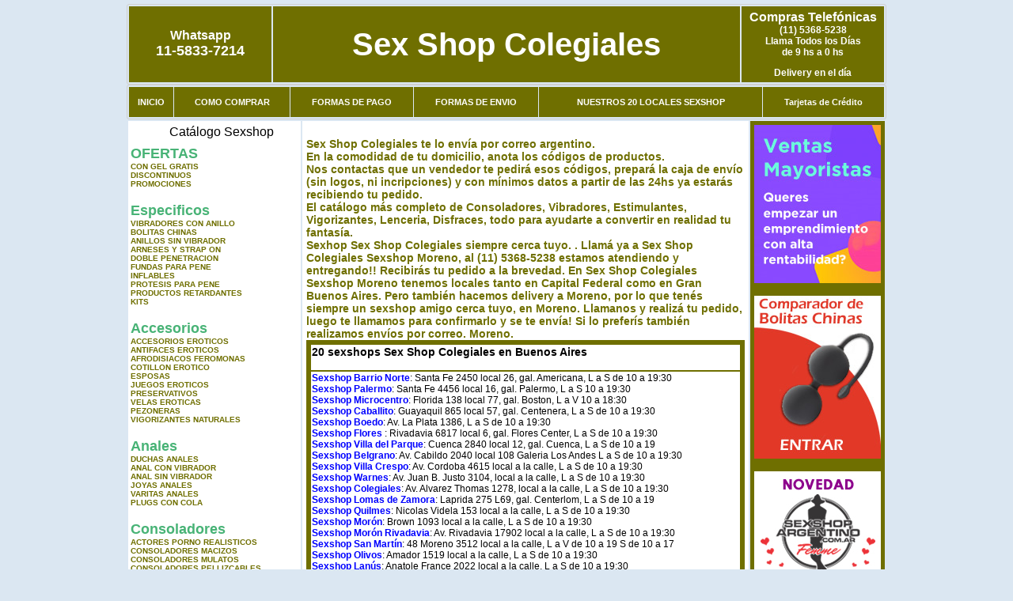

--- FILE ---
content_type: text/html; charset=UTF-8
request_url: http://www.sex-shop-colegiales.com.ar/Moreno.php
body_size: 97339
content:
<html xmlns="http://www.w3.org/1999/xhtml" xml:lang="es" >
<head>
<meta http-equiv="Expires" content="2023-10-06 16:46:01 GMT">
<meta charset="utf-8">
<Title>¿No encuentras un sexshop en Moreno?, <br>Sex Shop Colegiales te lo envía por correo argentino. Sex Shop Colegiales</title>
<META NAME="description" CONTENT=" <br>Sex Shop Colegiales te lo envía por correo argentino.<br>En la comodidad de tu domicilio, anota los códigos de productos.<br>Nos contactas que un vendedor te pedirá esos códigos, prepará la caja de envío (sin logos, ni incripciones)  y con mínimos datos a partir de las 24hs ya estarás recibiendo tu pedido.<br>El catálogo más completo de Consoladores, Vibradores, Estimulantes, Vigorizantes, Lenceria, Disfraces, todo para ayudarte a convertir en realidad tu fantasía. <br>Sexhop Sex Shop Colegiales siempre cerca tuyo.  Sex Shop Colegiales. Sexshop Sex Shop Colegiales">
<META NAME="keywords" CONTENT="Sex Shop Colegiales, ">
<meta http-equiv="Content-Language" content="es-AR" />
<meta name="author" content="http://www.sex-shop-colegiales.com.ar">
<meta name="copyright" content="Sex Shop Colegiales">
<meta name="revisit-after" content="10 days">
<meta name="distribution" content="global">
<meta name="rating" content="general">
<meta content="INDEX, FOLLOW" name="ROBOTS">
<link href="_Sex_Shop_Colegiales.css" rel="stylesheet" type="text/css">
<script language="JavaScript" type="text/JavaScript">
<!--
function MM_findObj(n, d) { //v4.01
  var p,i,x;  if(!d) d=document; if((p=n.indexOf("?"))>0&&parent.frames.length) {
    d=parent.frames[n.substring(p+1)].document; n=n.substring(0,p);}
  if(!(x=d[n])&&d.all) x=d.all[n]; for (i=0;!x&&i<d.forms.length;i++) x=d.forms[i][n];
  for(i=0;!x&&d.layers&&i<d.layers.length;i++) x=MM_findObj(n,d.layers[i].document);
  if(!x && d.getElementById) x=d.getElementById(n); return x;
}
function MM_showHideLayers() { //v6.0
  var i,p,v,obj,args=MM_showHideLayers.arguments;
  for (i=0; i<(args.length-2); i+=3) if ((obj=MM_findObj(args[i]))!=null) { v=args[i+2];
    if (obj.style) { obj=obj.style; v=(v=='show')?'visible':(v=='hide')?'hidden':v; }
    obj.visibility=v; }
}
//-->
</script>
<script language="JavaScript" type="text/JavaScript">
<!--
function MM_reloadPage(init) {  //reloads the window if Nav4 resized
  if (init==true) with (navigator) {if ((appName=="Netscape")&&(parseInt(appVersion)==4)) {
    document.MM_pgW=innerWidth; document.MM_pgH=innerHeight; onresize=MM_reloadPage; }}
  else if (innerWidth!=document.MM_pgW || innerHeight!=document.MM_pgH) location.reload();
}
MM_reloadPage(true);

function MM_preloadImages() { //v3.0
  var d=document; if(d.images){ if(!d.MM_p) d.MM_p=new Array();
    var i,j=d.MM_p.length,a=MM_preloadImages.arguments; for(i=0; i<a.length; i++)
    if (a[i].indexOf("#")!=0){ d.MM_p[j]=new Image; d.MM_p[j++].src=a[i];}}
}
//-->
</script>

<meta name="google-site-verification" content="WizwywuaIGY5wuLO5baT04ZcMcskuKmhzun44opDKiI" />
</head>
<body>
<div style="width: 100%; background-color: #800000; height: 100px; color: #ffffff; text-align: center; font-size: 20px; padding-top: 15px; display: none;" id="DivMensajePopUp">
	<div style="position: absolute; right: 20px;"><a href="#" onclick="$('#DivMensajePopUp').fadeOut(1000);" style="color: #ffffff;">X</a></div>
</div>
<table width="960"  border="0" align="center" cellpadding="5" cellspacing="2" class="redondeado"><tr>
 <td width="170" align="center" bgcolor="#6F6F00" class="Sex_Shop_Colegiales_estilo_04"><span class="Sex_Shop_Colegiales_estilo_02">Whatsapp</span><br><font size="4">11-5833-7214</font></td>
 <td align="center" bgcolor="#6F6F00" class="Sex_Shop_Colegiales_estilo_05"><a href="http://www.sex-shop-colegiales.com.ar" class="Sex_Shop_Colegiales_estilo_05" title="Sex Shop Colegiales">Sex Shop Colegiales</a></td>
 <td width="170" align="center" bgcolor="#6F6F00" class="Sex_Shop_Colegiales_estilo_04"><b><span class="Sex_Shop_Colegiales_estilo_02">Compras Telef&oacute;nicas<br>
	</span></b>(11) 5368-5238<br>
	Llama Todos los Días<br>
	de 9 hs a 0 hs<p>Delivery en el día</td></tr>
</table>
<table width="960"  border="0" align="center" cellpadding="0" cellspacing="1" class="redondeado"><tr>
 <td valign="top">
  <table width="100%"  border="0" cellpadding="2" cellspacing="1" height=40><tr>
   <td align="center" bgcolor="#6F6F00" class="Sex_Shop_Colegiales_estilo_06"><a href="index.php" class="Sex_Shop_Colegiales_estilo_01">INICIO</a></td>
   <td align="center" bgcolor="#6F6F00" class="Sex_Shop_Colegiales_estilo_06"><a href="index.php?page=comprar" class="Sex_Shop_Colegiales_estilo_01">COMO COMPRAR</a></td>
   <td align="center" bgcolor="#6F6F00" class="Sex_Shop_Colegiales_estilo_06"><a href="index.php?page=pago" class="Sex_Shop_Colegiales_estilo_01">FORMAS DE PAGO</a></td>
   <td align="center" bgcolor="#6F6F00" class="Sex_Shop_Colegiales_estilo_06"><a href="index.php?page=envio" class="Sex_Shop_Colegiales_estilo_01">FORMAS DE ENVIO</a></td>
   <td align="center" bgcolor="#6F6F00" class="Sex_Shop_Colegiales_estilo_06"><a href="index.php?page=sexshops" class="Sex_Shop_Colegiales_estilo_01">NUESTROS 20 LOCALES SEXSHOP</a></td>
   <td align="center" bgcolor="#6F6F00" class="Sex_Shop_Colegiales_estilo_06"><a href="Sex_Shop_Colegiales_tarjetas_de_credito.php" class="Sex_Shop_Colegiales_estilo_01">Tarjetas de Cr&eacute;dito</a></td></tr>
  </table>
 </td></tr>
</table><table width="960"  border="0" align="center" cellpadding="0" cellspacing="2"><tr>
 <td width="200" align="center" valign="top" bgcolor="#FFFFFF">
<table width="160" border="0" align="center" cellpadding="5" cellspacing="0"><tr>
  </tr><tr>
 <td colspan="2" align="center"><p align="right">Cat&aacute;logo Sexshop</p></td></tr>
</table>
<script type="text/javascript" src="ClickShowHideMenu.js"></script>
<link href="_Sex_Shop_Colegiales.css" rel="stylesheet" type="text/css">
<table width="160" align="center"><tr>
 <td>
  <table width="180" cellspacing="0" cellpadding="0" id="click-menu2" class="click-menu">
<font color=#48B376 size=4 face=Arial><b>OFERTAS</b></font><br><a href="index.php?page=prods&categ=OFERTAS&subcateg=CON GEL GRATIS&categid=284" class=LinkBarra><b>CON GEL GRATIS</b></a><br>
<a href="index.php?page=prods&categ=OFERTAS&subcateg=DISCONTINUOS&categid=260" class=LinkBarra><b>DISCONTINUOS</b></a><br>
<a href="index.php?page=prods&categ=OFERTAS&subcateg=PROMOCIONES&categid=261" class=LinkBarra><b>PROMOCIONES</b></a><br>
<br><font color=#48B376 size=4 face=Arial><b>Especificos</b></font><br><a href="index.php?page=prods&categ=Especificos&subcateg=VIBRADORES CON ANILLO&categid=106" class=LinkBarra><b>VIBRADORES CON ANILLO</b></a><br>
<a href="index.php?page=prods&categ=Especificos&subcateg=BOLITAS CHINAS&categid=108" class=LinkBarra><b>BOLITAS CHINAS</b></a><br>
<a href="index.php?page=prods&categ=Especificos&subcateg=ANILLOS SIN VIBRADOR&categid=105" class=LinkBarra><b>ANILLOS SIN VIBRADOR</b></a><br>
<a href="index.php?page=prods&categ=Especificos&subcateg=ARNESES Y STRAP ON&categid=107" class=LinkBarra><b>ARNESES Y STRAP ON</b></a><br>
<a href="index.php?page=prods&categ=Especificos&subcateg=DOBLE PENETRACION&categid=149" class=LinkBarra><b>DOBLE PENETRACION</b></a><br>
<a href="index.php?page=prods&categ=Especificos&subcateg=FUNDAS PARA PENE&categid=122" class=LinkBarra><b>FUNDAS PARA PENE</b></a><br>
<a href="index.php?page=prods&categ=Especificos&subcateg=INFLABLES&categid=235" class=LinkBarra><b>INFLABLES</b></a><br>
<a href="index.php?page=prods&categ=Especificos&subcateg=PROTESIS PARA PENE&categid=150" class=LinkBarra><b>PROTESIS PARA PENE</b></a><br>
<a href="index.php?page=prods&categ=Especificos&subcateg=PRODUCTOS RETARDANTES&categid=264" class=LinkBarra><b>PRODUCTOS RETARDANTES</b></a><br>
<a href="index.php?page=prods&categ=Especificos&subcateg=KITS&categid=227" class=LinkBarra><b>KITS</b></a><br>
<br><font color=#48B376 size=4 face=Arial><b>Accesorios</b></font><br><a href="index.php?page=prods&categ=Accesorios&subcateg=ACCESORIOS EROTICOS&categid=103" class=LinkBarra><b>ACCESORIOS EROTICOS</b></a><br>
<a href="index.php?page=prods&categ=Accesorios&subcateg=ANTIFACES EROTICOS&categid=278" class=LinkBarra><b>ANTIFACES EROTICOS</b></a><br>
<a href="index.php?page=prods&categ=Accesorios&subcateg=AFRODISIACOS FEROMONAS&categid=104" class=LinkBarra><b>AFRODISIACOS FEROMONAS</b></a><br>
<a href="index.php?page=prods&categ=Accesorios&subcateg=COTILLON EROTICO&categid=121" class=LinkBarra><b>COTILLON EROTICO</b></a><br>
<a href="index.php?page=prods&categ=Accesorios&subcateg=ESPOSAS&categid=236" class=LinkBarra><b>ESPOSAS</b></a><br>
<a href="index.php?page=prods&categ=Accesorios&subcateg=JUEGOS EROTICOS&categid=117" class=LinkBarra><b>JUEGOS EROTICOS</b></a><br>
<a href="index.php?page=prods&categ=Accesorios&subcateg=PRESERVATIVOS&categid=119" class=LinkBarra><b>PRESERVATIVOS</b></a><br>
<a href="index.php?page=prods&categ=Accesorios&subcateg=VELAS EROTICAS&categid=120" class=LinkBarra><b>VELAS EROTICAS</b></a><br>
<a href="index.php?page=prods&categ=Accesorios&subcateg=PEZONERAS&categid=286" class=LinkBarra><b>PEZONERAS</b></a><br>
<a href="index.php?page=prods&categ=Accesorios&subcateg=VIGORIZANTES NATURALES&categid=102" class=LinkBarra><b>VIGORIZANTES NATURALES</b></a><br>
<br><font color=#48B376 size=4 face=Arial><b>Anales</b></font><br><a href="index.php?page=prods&categ=Anales&subcateg=DUCHAS ANALES&categid=272" class=LinkBarra><b>DUCHAS ANALES</b></a><br>
<a href="index.php?page=prods&categ=Anales&subcateg=ANAL CON VIBRADOR&categid=230" class=LinkBarra><b>ANAL CON VIBRADOR</b></a><br>
<a href="index.php?page=prods&categ=Anales&subcateg=ANAL SIN VIBRADOR&categid=231" class=LinkBarra><b>ANAL SIN VIBRADOR</b></a><br>
<a href="index.php?page=prods&categ=Anales&subcateg=JOYAS ANALES&categid=237" class=LinkBarra><b>JOYAS ANALES</b></a><br>
<a href="index.php?page=prods&categ=Anales&subcateg=VARITAS ANALES&categid=232" class=LinkBarra><b>VARITAS ANALES</b></a><br>
<a href="index.php?page=prods&categ=Anales&subcateg=PLUGS CON COLA&categid=281" class=LinkBarra><b>PLUGS CON COLA</b></a><br>
<br><font color=#48B376 size=4 face=Arial><b>Consoladores</b></font><br><a href="index.php?page=prods&categ=Consoladores&subcateg=ACTORES PORNO REALISTICOS&categid=137" class=LinkBarra><b>ACTORES PORNO REALISTICOS</b></a><br>
<a href="index.php?page=prods&categ=Consoladores&subcateg=CONSOLADORES MACIZOS&categid=139" class=LinkBarra><b>CONSOLADORES MACIZOS</b></a><br>
<a href="index.php?page=prods&categ=Consoladores&subcateg=CONSOLADORES MULATOS&categid=141" class=LinkBarra><b>CONSOLADORES MULATOS</b></a><br>
<a href="index.php?page=prods&categ=Consoladores&subcateg=CONSOLADORES PELLIZCABLES&categid=142" class=LinkBarra><b>CONSOLADORES PELLIZCABLES</b></a><br>
<a href="index.php?page=prods&categ=Consoladores&subcateg=CONSOLADORES REALISTICOS&categid=145" class=LinkBarra><b>CONSOLADORES REALISTICOS</b></a><br>
<a href="index.php?page=prods&categ=Consoladores&subcateg=CONSOLADORES SOPAPA JELLY&categid=143" class=LinkBarra><b>CONSOLADORES SOPAPA JELLY</b></a><br>
<a href="index.php?page=prods&categ=Consoladores&subcateg=CONSOLADORES SOPAPA PIEL&categid=144" class=LinkBarra><b>CONSOLADORES SOPAPA PIEL</b></a><br>
<a href="index.php?page=prods&categ=Consoladores&subcateg=MONSTER&categid=289" class=LinkBarra><b>MONSTER</b></a><br>
<br><font color=#48B376 size=4 face=Arial><b>Vibradores</b></font><br><a href="index.php?page=prods&categ=Vibradores&subcateg=VIBRADORES INALÁMBRICOS BLUETOOTH&categid=276" class=LinkBarra><b>VIBRADORES INALÁMBRICOS BLUETOOTH</b></a><br>
<a href="index.php?page=prods&categ=Vibradores&subcateg=VIBRADORES PARA PAREJAS&categid=269" class=LinkBarra><b>VIBRADORES PARA PAREJAS</b></a><br>
<a href="index.php?page=prods&categ=Vibradores&subcateg=ANILLOS CON VIBRADOR&categid=151" class=LinkBarra><b>ANILLOS CON VIBRADOR</b></a><br>
<a href="index.php?page=prods&categ=Vibradores&subcateg=VIBRADORES CON ESTIMULACION&categid=222" class=LinkBarra><b>VIBRADORES CON ESTIMULACION</b></a><br>
<a href="index.php?page=prods&categ=Vibradores&subcateg=VIBRADORES CYBER SKIN&categid=152" class=LinkBarra><b>VIBRADORES CYBER SKIN</b></a><br>
<a href="index.php?page=prods&categ=Vibradores&subcateg=VIBRADORES FUNNY&categid=154" class=LinkBarra><b>VIBRADORES FUNNY</b></a><br>
<a href="index.php?page=prods&categ=Vibradores&subcateg=VIBRADORES JELLY&categid=155" class=LinkBarra><b>VIBRADORES JELLY</b></a><br>
<a href="index.php?page=prods&categ=Vibradores&subcateg=VIBRADORES PIEL&categid=159" class=LinkBarra><b>VIBRADORES PIEL</b></a><br>
<a href="index.php?page=prods&categ=Vibradores&subcateg=VIBRADORES INALAMBRICOS&categid=224" class=LinkBarra><b>VIBRADORES INALAMBRICOS</b></a><br>
<a href="index.php?page=prods&categ=Vibradores&subcateg=VIBRADORES PREMIUM&categid=156" class=LinkBarra><b>VIBRADORES PREMIUM</b></a><br>
<a href="index.php?page=prods&categ=Vibradores&subcateg=VIBRADORES RIGIDOS&categid=140" class=LinkBarra><b>VIBRADORES RIGIDOS</b></a><br>
<a href="index.php?page=prods&categ=Vibradores&subcateg=VIBRADORES PROSTATICOS&categid=148" class=LinkBarra><b>VIBRADORES PROSTATICOS</b></a><br>
<a href="index.php?page=prods&categ=Vibradores&subcateg=VIBRADORES MICROFONO&categid=290" class=LinkBarra><b>VIBRADORES MICROFONO</b></a><br>
<a href="index.php?page=prods&categ=Vibradores&subcateg=VIBRADORES REALISTICOS&categid=157" class=LinkBarra><b>VIBRADORES REALISTICOS</b></a><br>
<a href="index.php?page=prods&categ=Vibradores&subcateg=VIBRADORES ROTATIVOS&categid=158" class=LinkBarra><b>VIBRADORES ROTATIVOS</b></a><br>
<a href="index.php?page=prods&categ=Vibradores&subcateg=VIBRADORES CON SOPAPA&categid=266" class=LinkBarra><b>VIBRADORES CON SOPAPA</b></a><br>
<a href="index.php?page=prods&categ=Vibradores&subcateg=VIBRADORES USB RECARGABLES&categid=124" class=LinkBarra><b>VIBRADORES USB RECARGABLES</b></a><br>
<br><font color=#48B376 size=4 face=Arial><b>Estimuladores</b></font><br><a href="index.php?page=prods&categ=Estimuladores&subcateg=ESTIMULADORES CON APP&categid=282" class=LinkBarra><b>ESTIMULADORES CON APP</b></a><br>
<a href="index.php?page=prods&categ=Estimuladores&subcateg=BALAS VIBRADORAS&categid=223" class=LinkBarra><b>BALAS VIBRADORAS</b></a><br>
<a href="index.php?page=prods&categ=Estimuladores&subcateg=SUCCIONADORES&categid=255" class=LinkBarra><b>SUCCIONADORES</b></a><br>
<a href="index.php?page=prods&categ=Estimuladores&subcateg=ESTIMULADORES DE CLITORIS&categid=229" class=LinkBarra><b>ESTIMULADORES DE CLITORIS</b></a><br>
<a href="index.php?page=prods&categ=Estimuladores&subcateg=ESTIMULADORES ESPECIALES&categid=226" class=LinkBarra><b>ESTIMULADORES ESPECIALES</b></a><br>
<a href="index.php?page=prods&categ=Estimuladores&subcateg=ESTIMULADORES DE VIDRIO&categid=147" class=LinkBarra><b>ESTIMULADORES DE VIDRIO</b></a><br>
<a href="index.php?page=prods&categ=Estimuladores&subcateg=ESTIMULADORES FEMENINOS&categid=109" class=LinkBarra><b>ESTIMULADORES FEMENINOS</b></a><br>
<a href="index.php?page=prods&categ=Estimuladores&subcateg=ESTIMULADORES MASCULINOS&categid=110" class=LinkBarra><b>ESTIMULADORES MASCULINOS</b></a><br>
<a href="index.php?page=prods&categ=Estimuladores&subcateg=ESTIMULADORES PROSTATICOS&categid=219" class=LinkBarra><b>ESTIMULADORES PROSTATICOS</b></a><br>
<a href="index.php?page=prods&categ=Estimuladores&subcateg=ESTIMULADORES PUNTO G&categid=220" class=LinkBarra><b>ESTIMULADORES PUNTO G</b></a><br>
<a href="index.php?page=prods&categ=Estimuladores&subcateg=DE METAL&categid=288" class=LinkBarra><b>DE METAL</b></a><br>
<a href="index.php?page=prods&categ=Estimuladores&subcateg=MUÑECAS INFLABLES Y VAGINAS&categid=123" class=LinkBarra><b>MUÑECAS INFLABLES Y VAGINAS</b></a><br>
<br><font color=#48B376 size=4 face=Arial><b>Aceites y lubricantes</b></font><br><a href="index.php?page=prods&categ=Aceites y lubricantes&subcateg=ACEITES Y GELES MASAJES&categid=126" class=LinkBarra><b>ACEITES Y GELES MASAJES</b></a><br>
<a href="index.php?page=prods&categ=Aceites y lubricantes&subcateg=LIMPIADOR DE PRODUCTOS&categid=133" class=LinkBarra><b>LIMPIADOR DE PRODUCTOS</b></a><br>
<a href="index.php?page=prods&categ=Aceites y lubricantes&subcateg=LUBRICANTES ANALES&categid=127" class=LinkBarra><b>LUBRICANTES ANALES</b></a><br>
<a href="index.php?page=prods&categ=Aceites y lubricantes&subcateg=LUBRICANTES AROMATIZADOS&categid=128" class=LinkBarra><b>LUBRICANTES AROMATIZADOS</b></a><br>
<a href="index.php?page=prods&categ=Aceites y lubricantes&subcateg=LUBRICANTES ESTIMULANTES&categid=130" class=LinkBarra><b>LUBRICANTES ESTIMULANTES</b></a><br>
<a href="index.php?page=prods&categ=Aceites y lubricantes&subcateg=LUBRICANTES FRIO - CALOR&categid=129" class=LinkBarra><b>LUBRICANTES FRIO - CALOR</b></a><br>
<a href="index.php?page=prods&categ=Aceites y lubricantes&subcateg=LUBRICANTES NEUTROS&categid=131" class=LinkBarra><b>LUBRICANTES NEUTROS</b></a><br>
<a href="index.php?page=prods&categ=Aceites y lubricantes&subcateg=LUBRICANTES KYL&categid=136" class=LinkBarra><b>LUBRICANTES KYL</b></a><br>
<a href="index.php?page=prods&categ=Aceites y lubricantes&subcateg=FLY NIGHT&categid=254" class=LinkBarra><b>FLY NIGHT</b></a><br>
<a href="index.php?page=prods&categ=Aceites y lubricantes&subcateg=REAL SKYN&categid=271" class=LinkBarra><b>REAL SKYN</b></a><br>
<a href="index.php?page=prods&categ=Aceites y lubricantes&subcateg=LUBRICANTES MISS V&categid=134" class=LinkBarra><b>LUBRICANTES MISS V</b></a><br>
<a href="index.php?page=prods&categ=Aceites y lubricantes&subcateg=LUBRICANTES SABORIZADOS&categid=132" class=LinkBarra><b>LUBRICANTES SABORIZADOS</b></a><br>
<a href="index.php?page=prods&categ=Aceites y lubricantes&subcateg=PERFUMES&categid=283" class=LinkBarra><b>PERFUMES</b></a><br>
<a href="index.php?page=prods&categ=Aceites y lubricantes&subcateg=LUBRICANTES SEXITIVE&categid=228" class=LinkBarra><b>LUBRICANTES SEXITIVE</b></a><br>
<a href="index.php?page=prods&categ=Aceites y lubricantes&subcateg=LUBRICANTES SEXTUAL&categid=273" class=LinkBarra><b>LUBRICANTES SEXTUAL</b></a><br>
<br><font color=#48B376 size=4 face=Arial><b>Lencería femenina</b></font><br><a href="index.php?page=prods&categ=Lencería femenina&subcateg=ACCESORIOS DE LENCERIA&categid=221" class=LinkBarra><b>ACCESORIOS DE LENCERIA</b></a><br>
<a href="index.php?page=prods&categ=Lencería femenina&subcateg=ARNESES Y LIGUEROS&categid=277" class=LinkBarra><b>ARNESES Y LIGUEROS</b></a><br>
<a href="index.php?page=prods&categ=Lencería femenina&subcateg=BABY DOLLS EROTICOS&categid=161" class=LinkBarra><b>BABY DOLLS EROTICOS</b></a><br>
<a href="index.php?page=prods&categ=Lencería femenina&subcateg=BODYS EROTICOS&categid=163" class=LinkBarra><b>BODYS EROTICOS</b></a><br>
<a href="index.php?page=prods&categ=Lencería femenina&subcateg=CATSUITS EROTICOS&categid=164" class=LinkBarra><b>CATSUITS EROTICOS</b></a><br>
<a href="index.php?page=prods&categ=Lencería femenina&subcateg=CONJUNTOS EROTICOS&categid=165" class=LinkBarra><b>CONJUNTOS EROTICOS</b></a><br>
<a href="index.php?page=prods&categ=Lencería femenina&subcateg=CORSETS EROTICOS&categid=166" class=LinkBarra><b>CORSETS EROTICOS</b></a><br>
<a href="index.php?page=prods&categ=Lencería femenina&subcateg=DISFRACES EROTICOS&categid=168" class=LinkBarra><b>DISFRACES EROTICOS</b></a><br>
<a href="index.php?page=prods&categ=Lencería femenina&subcateg=LENCERIA XL&categid=175" class=LinkBarra><b>LENCERIA XL</b></a><br>
<a href="index.php?page=prods&categ=Lencería femenina&subcateg=MEDIAS EROTICAS&categid=169" class=LinkBarra><b>MEDIAS EROTICAS</b></a><br>
<a href="index.php?page=prods&categ=Lencería femenina&subcateg=PORTALIGAS EROTICOS&categid=170" class=LinkBarra><b>PORTALIGAS EROTICOS</b></a><br>
<a href="index.php?page=prods&categ=Lencería femenina&subcateg=REMERAS Y MINIFALDAS EROTICAS&categid=171" class=LinkBarra><b>REMERAS Y MINIFALDAS EROTICAS</b></a><br>
<a href="index.php?page=prods&categ=Lencería femenina&subcateg=ROPA EN VINILO&categid=262" class=LinkBarra><b>ROPA EN VINILO</b></a><br>
<a href="index.php?page=prods&categ=Lencería femenina&subcateg=ROPA EN TELA DE RED&categid=263" class=LinkBarra><b>ROPA EN TELA DE RED</b></a><br>
<a href="index.php?page=prods&categ=Lencería femenina&subcateg=TANGAS EROTICAS&categid=172" class=LinkBarra><b>TANGAS EROTICAS</b></a><br>
<a href="index.php?page=prods&categ=Lencería femenina&subcateg=TANGAS PREMIUM&categid=173" class=LinkBarra><b>TANGAS PREMIUM</b></a><br>
<a href="index.php?page=prods&categ=Lencería femenina&subcateg=TANGAS FUNNY&categid=274" class=LinkBarra><b>TANGAS FUNNY</b></a><br>
<a href="index.php?page=prods&categ=Lencería femenina&subcateg=VESTIDOS EROTICOS&categid=174" class=LinkBarra><b>VESTIDOS EROTICOS</b></a><br>
<br><font color=#48B376 size=4 face=Arial><b>Lencería masculina</b></font><br><a href="index.php?page=prods&categ=Lencería masculina&subcateg=BODYS Y REMERAS&categid=270" class=LinkBarra><b>BODYS Y REMERAS</b></a><br>
<a href="index.php?page=prods&categ=Lencería masculina&subcateg=BOXERS EROTICOS HOMBRE&categid=177" class=LinkBarra><b>BOXERS EROTICOS HOMBRE</b></a><br>
<a href="index.php?page=prods&categ=Lencería masculina&subcateg=DISFRACES MASCULINOS&categid=179" class=LinkBarra><b>DISFRACES MASCULINOS</b></a><br>
<a href="index.php?page=prods&categ=Lencería masculina&subcateg=LENCERIA MASCULINA&categid=176" class=LinkBarra><b>LENCERIA MASCULINA</b></a><br>
<a href="index.php?page=prods&categ=Lencería masculina&subcateg=SUSPENSORES HOMBRE&categid=178" class=LinkBarra><b>SUSPENSORES HOMBRE</b></a><br>
<br><font color=#48B376 size=4 face=Arial><b>Cueros eróticos</b></font><br><a href="index.php?page=prods&categ=Cueros eróticos&subcateg=ACCESORIOS DE CUERO&categid=180" class=LinkBarra><b>ACCESORIOS DE CUERO</b></a><br>
<a href="index.php?page=prods&categ=Cueros eróticos&subcateg=CONJUNTOS DE CUERO&categid=181" class=LinkBarra><b>CONJUNTOS DE CUERO</b></a><br>
<a href="index.php?page=prods&categ=Cueros eróticos&subcateg=ESPOSAS DE CUERO&categid=182" class=LinkBarra><b>ESPOSAS DE CUERO</b></a><br>
<a href="index.php?page=prods&categ=Cueros eróticos&subcateg=INMOVILIZADORES SADO&categid=183" class=LinkBarra><b>INMOVILIZADORES SADO</b></a><br>
<a href="index.php?page=prods&categ=Cueros eróticos&subcateg=LATIGOS SADO&categid=184" class=LinkBarra><b>LATIGOS SADO</b></a><br>
<a href="index.php?page=prods&categ=Cueros eróticos&subcateg=LINEA BLANCA&categid=186" class=LinkBarra><b>LINEA BLANCA</b></a><br>
<a href="index.php?page=prods&categ=Cueros eróticos&subcateg=LINEA PELUCHE&categid=188" class=LinkBarra><b>LINEA PELUCHE</b></a><br>
<a href="index.php?page=prods&categ=Cueros eróticos&subcateg=MASCARAS DE CUERO&categid=185" class=LinkBarra><b>MASCARAS DE CUERO</b></a><br>
<br><font color=#48B376 size=4 face=Arial><b>Marcas Importadas</b></font><br><a href="index.php?page=prods&categ=Marcas Importadas&subcateg=ADRIEN LASTIC&categid=240" class=LinkBarra><b>ADRIEN LASTIC</b></a><br>
<a href="index.php?page=prods&categ=Marcas Importadas&subcateg=ALIVE&categid=241" class=LinkBarra><b>ALIVE</b></a><br>
<a href="index.php?page=prods&categ=Marcas Importadas&subcateg=BLUSH&categid=242" class=LinkBarra><b>BLUSH</b></a><br>
<a href="index.php?page=prods&categ=Marcas Importadas&subcateg=BSWISH&categid=243" class=LinkBarra><b>BSWISH</b></a><br>
<a href="index.php?page=prods&categ=Marcas Importadas&subcateg=CALIFORNIA EXOTIC&categid=244" class=LinkBarra><b>CALIFORNIA EXOTIC</b></a><br>
<a href="index.php?page=prods&categ=Marcas Importadas&subcateg=NS NOVELTIES&categid=249" class=LinkBarra><b>NS NOVELTIES</b></a><br>
<a href="index.php?page=prods&categ=Marcas Importadas&subcateg=PIPEDREAM&categid=250" class=LinkBarra><b>PIPEDREAM</b></a><br>
<a href="index.php?page=prods&categ=Marcas Importadas&subcateg=PRETTY LOVE&categid=251" class=LinkBarra><b>PRETTY LOVE</b></a><br>
<a href="index.php?page=prods&categ=Marcas Importadas&subcateg=SATISFYER&categid=252" class=LinkBarra><b>SATISFYER</b></a><br>
<a href="index.php?page=prods&categ=Marcas Importadas&subcateg=SHOTS&categid=279" class=LinkBarra><b>SHOTS</b></a><br>
<a href="index.php?page=prods&categ=Marcas Importadas&subcateg=SEXY & FUNNY&categid=280" class=LinkBarra><b>SEXY & FUNNY</b></a><br>
<a href="index.php?page=prods&categ=Marcas Importadas&subcateg=HARD STEEL&categid=285" class=LinkBarra><b>HARD STEEL</b></a><br>
<br><font color=#48B376 size=4 face=Arial><b>Películas eróticas</b></font><br><a href="index.php?page=prods&categ=Películas eróticas&subcateg=DVD ANAL&categid=189" class=LinkBarra><b>DVD ANAL</b></a><br>
<a href="index.php?page=prods&categ=Películas eróticas&subcateg=DVD ARGENTINAS&categid=202" class=LinkBarra><b>DVD ARGENTINAS</b></a><br>
<a href="index.php?page=prods&categ=Películas eróticas&subcateg=DVD BRASILERAS&categid=203" class=LinkBarra><b>DVD BRASILERAS</b></a><br>
<a href="index.php?page=prods&categ=Películas eróticas&subcateg=DVD EXOTICAS&categid=192" class=LinkBarra><b>DVD EXOTICAS</b></a><br>
<a href="index.php?page=prods&categ=Películas eróticas&subcateg=DVD FETICHE SADO&categid=195" class=LinkBarra><b>DVD FETICHE SADO</b></a><br>
<a href="index.php?page=prods&categ=Películas eróticas&subcateg=DVD GANG BANG&categid=196" class=LinkBarra><b>DVD GANG BANG</b></a><br>
<a href="index.php?page=prods&categ=Películas eróticas&subcateg=DVD GAY&categid=197" class=LinkBarra><b>DVD GAY</b></a><br>
<a href="index.php?page=prods&categ=Películas eróticas&subcateg=DVD HETEROSEXUALES&categid=198" class=LinkBarra><b>DVD HETEROSEXUALES</b></a><br>
<a href="index.php?page=prods&categ=Películas eróticas&subcateg=DVD INTERRACIALES&categid=213" class=LinkBarra><b>DVD INTERRACIALES</b></a><br>
<a href="index.php?page=prods&categ=Películas eróticas&subcateg=DVD LESBIANAS&categid=199" class=LinkBarra><b>DVD LESBIANAS</b></a><br>
<a href="index.php?page=prods&categ=Películas eróticas&subcateg=DVD ROCCO SIFREDI&categid=218" class=LinkBarra><b>DVD ROCCO SIFREDI</b></a><br>
<a href="index.php?page=prods&categ=Películas eróticas&subcateg=DVD CLASICAS&categid=214" class=LinkBarra><b>DVD CLASICAS</b></a><br>
<a href="index.php?page=prods&categ=Películas eróticas&subcateg=DVD SUECAS&categid=206" class=LinkBarra><b>DVD SUECAS</b></a><br>
<a href="index.php?page=prods&categ=Películas eróticas&subcateg=DVD TRAVESTIS&categid=201" class=LinkBarra><b>DVD TRAVESTIS</b></a><br>
  </table>
 </td></tr>
</table>
<script type="text/javascript">
var clickMenu2 = new ClickShowHideMenu("click-menu2");
clickMenu2.init();
</script><table width="160" border="0" cellpadding="5" cellspacing="0"><tr>
 <td align="center" bgcolor="#6F6F00"><a href="http://www.sex-shop-colegiales.com.ar/index.php?page=prods&amp;categ=Lenceria Erotica Femenina&amp;subcateg=Disfraces eroticos&categid=168"><img src="imagenes/Sex_Shop_Colegiales_banner_disfraces_eroticos.gif" alt="Sex Shop Colegiales Disfraces Eroticos" width="160" height="140" border="0" /></a></td></tr><tr>
 <td align="center" bgcolor="#6F6F00"><a href="index.php?page=envio"><img src="imagenes/Sex_Shop_Colegiales_correo_01.jpg" alt="sexshop" width="160" height="70" border="0" /></a></td></tr><tr>
 <td align="center" bgcolor="#6F6F00"><a href="delivery_caba_gba.php"><img src="imagenes/Sex_Shop_Colegiales_envios_160x140_01.gif" alt="delivery sex shop" width="160" height="100" border="0" /></a></td></tr><tr>
 <td align="center" bgcolor="#6F6F00"><a href="http://www.sex-shop-colegiales.com.ar/index.php?page=prods&categ=Consoladores y Vibradores&subcateg=Consoladores Pellizcables&categid=142"><img src="imagenes/Sex_Shop_Colegiales_banner_consoladores_pellizcables.jpg" alt="Sex Shop Colegiales Consoladores Pellizcables y Realisticos" width="160" height="140" border="0" /></a></td></tr><tr>
 <td align="center" bgcolor="#6F6F00"><a href="Sex_Shop_Colegiales_tarjetas_de_credito.php">
	<img src="imagenes/Sex_Shop_Colegiales_tarjetas_12.jpg" alt="Sexshop Tarjetas de Credito" width="160" height="100" border="0" /></a></td></tr>
	<tr>
 <td align="center" bgcolor="#6F6F00"><a href="http://www.sex-shop-colegiales.com.ar/index.php?page=prods&amp;categ=Productos Sexshop&amp;subcateg=Estimuladores ellos&categid=110"><img src="imagenes/Sex_Shop_Colegiales_banner_estimuladores_masculinos.gif" alt="Sex Shop Colegiales Vibradores Estimulacion Masculina" width="160" height="140" border="0" /></a></td></tr>
</table><div align="center">
	<table width="160" border="0" cellpadding="5" cellspacing="0" bgcolor="#6F6F00"><tr>
 <td align="center"><a href="index.php?page=envio"><img src="imagenes/Sex_Shop_Colegiales_correo_01.jpg" alt="Productos de Sexshop por Correo Argentino" width="160" height="70" border="0" /></a></td></tr><tr>
 <td align="center"><a href="index.php?page=pago"><img src="imagenes/Sex_Shop_Colegiales_envios_160x140_01.gif" alt="Delivery sex shop" width="160" height="100" border="0" /></a></td></tr>
		<tr>
 <td align="center">
<h2 align="center">SEXSHOP<br /><font size="4">Productos Er&oacute;ticos disfrut&aacute; con tu pareja lo mejor del Sex Shop</font></h2></td></tr>
</table>
</div> </td>
 <td align="center" bgcolor="#FFFFFF" valign=top>
  <table width="100%"  border="0" cellspacing="0" cellpadding="5"><tr>
   <td>
    <p class="info-barrio-sexshop-sex-shop-sexshops-sex-shops">
      <br>Sex Shop Colegiales te lo env&iacute;a por correo argentino.<br>En la comodidad de tu domicilio, anota los c&oacute;digos de productos.<br>Nos contactas que un vendedor te pedir&aacute; esos c&oacute;digos, prepar&aacute; la caja de env&iacute;o (sin logos, ni incripciones)  y con m&iacute;nimos datos a partir de las 24hs ya estar&aacute;s recibiendo tu pedido.<br>El cat&aacute;logo m&aacute;s completo de Consoladores, Vibradores, Estimulantes, Vigorizantes, Lenceria, Disfraces, todo para ayudarte a convertir en realidad tu fantas&iacute;a. <br>Sexhop Sex Shop Colegiales siempre cerca tuyo. . Llam&aacute; ya a Sex Shop Colegiales Sexshop <strong>Moreno</strong>, al (11) 5368-5238 estamos atendiendo y entregando!! Recibir&aacute;s tu pedido a la brevedad.
     En Sex Shop Colegiales Sexshop <strong>Moreno</strong> tenemos locales tanto en Capital Federal como en Gran Buenos Aires.
     Pero tambi&eacute;n hacemos delivery a <strong>Moreno</strong>, por lo que ten&eacute;s siempre un sexshop amigo cerca tuyo, en <strong>Moreno</strong>.
     Llamanos y realiz&aacute; tu pedido, luego te llamamos para confirmarlo y se te env&iacute;a! Si lo prefer&iacute;s tambi&eacute;n realizamos env&iacute;os por correo. Moreno.
     <span class="texto">
 

<table width="100%" border="5" bordercolor="#6F6F00" cellspacing="0" cellpadding="1" bgcolor="#FFFFFF"><tr>
 <td align="left" bordercolor="#FFFFFF" class="info-direcciones-sexshop-sex-shop-sexshops-sex-shops"><h3>20 sexshops Sex Shop Colegiales en Buenos Aires</h3></td></tr><tr>
 <td align="center" bordercolor="#FFFFFF" class="info-direcciones-sexshop-sex-shop-sexshops-sex-shops">
  <table width="100%" border="0" cellspacing="0" cellpadding="0">
  <tr><td align="left" class="l"><strong><a href="Sex_Shop_Colegiales_sexshop_barrio_norte.php" class="Sex_Shop_Colegiales_Links">Sexshop Barrio Norte</a></strong>: Santa Fe 2450 local 26, gal. Americana, L a 	S de 10 a 19:30</td></tr>
  <tr><td align="left"><span class="l"><strong><a href="Sex_Shop_Colegiales_sexshop_palermo.php" class="Sex_Shop_Colegiales_Links">Sexshop Palermo</a></strong>: Santa Fe 4456 local 16, gal. Palermo, L a S 10 a 19:30</span></td></tr>
  <tr><td align="left"><span class="l"><strong><a href="Sex_Shop_Colegiales_sexshop_microcentro.php" class="Sex_Shop_Colegiales_Links">Sexshop Microcentro</a></strong>: Florida 138 local 77, gal. Boston, L a V 10 a 18:30</span></td></tr>
  <tr><td align="left"><span class="l"><strong><a href="Sex_Shop_Colegiales_sexshop_caballito.php" class="Sex_Shop_Colegiales_Links">Sexshop Caballito</a></strong>: Guayaquil 865 local 57, gal. Centenera, L a S de 10 a 19:30</span></td></tr>
  <tr><td align="left"><span class="l"><strong><a href="Sex_Shop_Colegiales_sexshop_boedo.php" class="Sex_Shop_Colegiales_Links">Sexshop Boedo</a></strong>: Av. La Plata 1386, L a S de 10 a 19:30</span></td></tr>
  <tr><td align="left"><span class="l"><strong><a href="Sex_Shop_Colegiales_sexshop_flores.php" class="Sex_Shop_Colegiales_Links">Sexshop Flores </a></strong>: Rivadavia 6817 local 6, gal. Flores Center, L a S de 10 a 19:30</span></td></tr>
  <tr><td align="left"><span class="l"><strong><a href="Sex_Shop_Colegiales_sexshop_villa_del_parque.php" class="Sex_Shop_Colegiales_Links">Sexshop Villa del Parque</a></strong>: Cuenca 2840 local 12, gal. Cuenca, L a S de 10 a 19</span></td></tr>
  <tr><td align="left"><span class="l"><strong><a class="Sex_Shop_Colegiales_Links" href="Sex_Shop_Colegiales_sexshop_femme.php" style="text-decoration: none">Sexshop Belgrano</a></strong>: Av. Cabildo 2040 local 108 Galeria Los Andes L a S de 10 a 19:30</span></td></tr>
  <tr><td align="left"><span class="l"><strong><a class="Sex_Shop_Colegiales_Links" style="text-decoration: none" href="Sex_Shop_Colegiales_sexshop_villa_crespo.php">Sexshop Villa Crespo</a></strong>: Av. Cordoba 4615 local a la calle, L a S de 10 a 19:30</span></td></tr>
  <tr><td align="left"><span class="l"><strong><a class="Sex_Shop_Colegiales_Links" style="text-decoration: none" href="Sex_Shop_Colegiales_sexshop_warnes.php">Sexshop Warnes</a></strong>: Av. Juan B. Justo 3104, local a la calle, L a S de 10 a 19:30</span></td></tr>
  <tr><td align="left"><span class="l"><strong><a class="Sex_Shop_Colegiales_Links" style="text-decoration: none" href="Sex_Shop_Colegiales_sexshop_colegiales.php">Sexshop Colegiales</a></strong>: Av. Alvarez Thomas 1278, local a la calle, L a S de 10 a 19:30</span></td></tr>
  <tr><td align="left"><span class="l"><strong><a href="Sex_Shop_Colegiales_sexshop_lomas_de_zamora.php" class="Sex_Shop_Colegiales_Links">Sexshop Lomas de Zamora</a></strong>: Laprida 275 L69, gal. Centerlom, L a S de 10 a 19</span></td></tr>
  <tr><td align="left"><span class="l"><strong><a href="Sex_Shop_Colegiales_sexshop_quilmes.php" class="Sex_Shop_Colegiales_Links">Sexshop Quilmes</a></strong>: Nicolas Videla 153 local a la calle, L a S de 10 a 19:30</span></td></tr>
  <tr><td align="left"><span class="l"><strong><a href="Sex_Shop_Colegiales_sexshop_moron.php" class="Sex_Shop_Colegiales_Links">Sexshop Mor&oacute;n</a></strong>: Brown 1093 local a la calle, L a S de 10 a 19:30</span></td></tr>
  <tr><td align="left"><span class="l"><strong><a href="Sex_Shop_Colegiales_sexshop_moron2.php" class="Sex_Shop_Colegiales_Links">Sexshop Mor&oacute;n Rivadavia</a></strong>: Av. Rivadavia 17902 local a la calle, L a S de 10 a 19:30</span></td></tr>
  <tr><td align="left"><span class="l"><strong><a href="Sex_Shop_Colegiales_sexshop_san_martin.php" class="Sex_Shop_Colegiales_Links">Sexshop San Mart&iacute;n</a></strong>: 48 Moreno 3512 local a la calle, L a V de 10 a 19 S de 10 a 17</span></td></tr>
  <tr><td align="left"><span class="l"><strong><a href="Sex_Shop_Colegiales_sexshop_olivos.php" class="Sex_Shop_Colegiales_Links">Sexshop Olivos</a></strong>: Amador 1519 local a la calle, L a S de 10 a 19:30</span></td></tr>
  <tr><td align="left"><span class="l"><strong><a href="Sex_Shop_Colegiales_sexshop_lanus.php" class="Sex_Shop_Colegiales_Links">Sexshop Lan&uacute;s</a></strong>: Anatole France 2022 local a la calle, L a S de 10 a 19:30</span></td></tr>
  <tr><td align="left"><span class="l"><strong><a href="Sex_Shop_Colegiales_sexshop_vicente_lopez.php" class="Sex_Shop_Colegiales_Links">Sexshop Vicente Lopez</a></strong>: Av Del Libertador 104 local a la calle, L a S de 10 a 19:30</span></td></tr> 
  <tr><td align="left"><span class="l"><strong><a href="Sex_Shop_Colegiales_sexshop_pilar.php" class="Sex_Shop_Colegiales_Links">Sexshop Pilar</a></strong>: Chubut 47 Villa Rosa - Pilar - Galeria Site Zen local 9</span></td></tr>  
  </table>
 </td></tr>
</table>
<script>
jQuery(function($) {
 $(document).ready( function() {
  Horario=setInterval(Relojea, 1000);
 });
});
var relojseparadorcolor="#eeeeee";
function Relojea(){
 momentoActual = new Date();
 hora = momentoActual.getHours();
 minuto = momentoActual.getMinutes();
 segundo = momentoActual.getSeconds();
 if ((parseInt(("0" + hora).slice(-2) + ("0" + minuto).slice(-2))>1930)){
  horaImprimible = ("0" + hora).slice(-2) + "<span id=separadorreloj>:</span>" + ("0" + minuto).slice(-2);
  $("#DivReloj").html(horaImprimible);
  if (relojseparadorcolor=="#eeeeee") {
   relojseparadorcolor="#000000";
  } else {
   relojseparadorcolor="#eeeeee";
  }
  $("#separadorreloj").css("color", relojseparadorcolor);
 } else {
  clearInterval(Horario);
 }
}
</script><br>
<!--
<center>
<object width="500" height="350" align="absmiddle">
 <param name="movie" value="http://www.youtube.com/v/8olKyLiCl6M&amp;hl=en&amp;fs=1" /></param>
 <param name="allowFullScreen" value="true" /></param>
 <param name="allowscriptaccess" value="always" /></param>
 <embed src="http://www.youtube.com/v/8olKyLiCl6M&amp;hl=en&amp;fs=1" width="500" height="350" align="absmiddle" type="application/x-shockwave-flash" allowscriptaccess="always" allowfullscreen="true"></embed>
</object>
</center>
-->
<table width="100%" border="0" cellspacing="0" cellpadding="5"><tr>
 <td align="center" bgcolor="#FFFFFF"><h2 style="color: #6F6F00">Hacemos Delivery Sex Shop Colegiales por Correo Argentino a todo el pa&iacute;s</h2></td>
 <td width="257" align="left" valign="top" bgcolor="#FFFFFF"><img src="imagenes/Sex_Shop_Colegiales_sexshop_correo_argentino.gif" width="257" height="100"></td></tr>
</table>     </span>
    </p>
   </td></tr>
  </table>
<br>Showroom con 3500 productos. delivery 24 hs al interior. Lubricantes y protesis, vigorizantes naturales.
  <h3 align="center">Sexshop Sex Shop Colegiales 2025</h3>
   </td>
 <td width="160" align="center" valign="top" bgcolor="#FFFFFF"><div align="center">
	<table width="160" border="0" cellpadding="5" cellspacing="0"><tr>
<td align="center" bgcolor="#6F6F00">
<p>
<a href="index.php?page=mayorista">
<img border="0" src="imagenes/Sex_Shop_Colegiales_banner_mayorista.jpg" width="160"></a></p>
<p>
<a href="index.php?page=bolitas">
<img border="0" src="imagenes/Sex_Shop_Colegiales_banner_bolitas_chinas.jpg" width="160"></a></p>
<p>
<a href="index.php?page=sexshopparamujeres">
<img border="0" src="imagenes/Sex_Shop_Colegiales_bannerfemme.jpg" width="160" height="260"></a></p>
<p>
<a href="catalogo-sexshop.htm" target="_blank">
<img border="0" src="imagenes/Sex_Shop_Colegiales_banner_catalogo.jpg" width="160" height="200"></a></p>
<p>
<a href="index.php?page=mercadopago"><img src="imagenes/Sex_Shop_Colegiales_banner_mercadopago.jpg" alt="Sexshop MercadoPago" width="160" height="332" border="0" /></a></td></tr><tr>
 <td align="center" bgcolor="#6F6F00">
	<img src="imagenes/Sex_Shop_Colegiales_whatsapp.jpg" alt="Comprar por Whatsapp" width="160" border="0" height="100"/></td></tr><tr>
 <td align="center" bgcolor="#6F6F00"><a href="index.php?page=estacionamiento"><img src="imagenes/Sex_Shop_Colegiales_estacionamiento.jpg" alt="Estacionamiento Gratis de Sex Shop Colegiales" width="160" border="0" height="100"/></a></td></tr><tr>
 </tr><tr>
 <td align="center" bgcolor="#6F6F00"><a href="sex-shop.php">LINKS SEX SHOP</a></td></tr><tr>
 <td align="center" bgcolor="#6F6F00"><font style="font-family:Arial, Helvetica, sans-serif; color:#FFFFFF; font-size:14px; font-weight:bold;">ENTREGAMOS EL<br />
  PEDIDO EN SU<br />
  PROVINCIA / CIUDAD</font><br />
  <font style="font-family:Arial, Helvetica, sans-serif; color:#FFFFFF; font-size:14px;">estamos atendiendo</font>
 </td></tr><tr>
 <td align="center" bgcolor="#6F6F00"><a href="http://www.sex-shop-colegiales.com.ar/index.php?page=prods&categ=Productos Sexshop&subcateg=Estimuladores ellos&categid=110"><img src="imagenes/Sex_Shop_Colegiales_banner_estimuladores_masculinos.gif" alt="Sex Shop Colegiales Vibradores Estimulacion Masculina" width="160" height="140" border="0" /></a></td></tr><tr>
 </tr><tr>
 <td align="center" bgcolor="#6F6F00"><h4><a href="http://www.sexshop-1-caballito.com.ar">Sexshop Caballito</a></h4></td></tr><tr>
 <td align="center" bgcolor="#6F6F00"><a href="http://www.sex-shop-colegiales.com.ar/index.php?page=prods&categ=Lenceria Erotica Femenina&subcateg=Disfraces eroticos&categid=168"><img src="imagenes/Sex_Shop_Colegiales_banner_disfraces_eroticos.gif" alt="Sex Shop Colegiales Disfraces Eroticos" width="160" height="140" border="0" /></a></td></tr><tr>
 <td align="center" bgcolor="#6F6F00"><a href="index.php?page=envio"><img src="imagenes/Sex_Shop_Colegiales_correo_01.jpg" alt="sexshop" width="160" height="70" border="0" /></a></td></tr><tr>
 <td align="center" bgcolor="#6F6F00"><a href="delivery_caba_gba.php"><img src="imagenes/Sex_Shop_Colegiales_envios_160x140_01.gif" alt="delivery sex shop" width="160" height="100" border="0" /></a><a href="index.php?page=comprar"></a></td></tr><tr>
 <td align="center" bgcolor="#6F6F00">
	<a href="http://www.sex-shop-colegiales.com.ar/index.php?page=prods&categ=Consoladores y Vibradores&subcateg=Consoladores Pellizcables&categid=142">
	<img src="imagenes/Sex_Shop_Colegiales_banner_consoladores_pellizcables.jpg" alt="Sex Shop Colegiales Consoladores Pellizcables" width="160" height="140" border="0" /></a></td></tr>
	<tr>
 <td align="center" bgcolor="#6F6F00"><a href="index.php?page=sexshops">20 sexshops</a></td>
    </tr>
 <tr>
 <td align="center" bgcolor="#6F6F00">
  <table width="160" border="0" cellpadding="0" bgcolor="#6F6F00">
  <tr>
   <td align="center" bgcolor="#FFFFFF">
    <table width="100%" border="0" cellspacing="0" cellpadding="2"><tr>
     <td align="center"><a href="Sex_Shop_Colegiales_sexshop_microcentro.php"><font style="font-family:Arial, Helvetica, sans-serif; color:#000000; font-size:14px; font-weight:bold;">Sexshop<br />Microcentro</font></a></td></tr>
    </table>
    <strong><a href="Sex_Shop_Colegiales_sexshop_microcentro.php"><img src="imagenes/Sex_Shop_Colegiales_sexshop_microcentro/sexshop_microcentro.jpg" alt="SEXSHOP MICROCENTRO" width="130" height="90" vspace="5" border="0" /></a></strong>
   </td>
   </tr>
   <tr>
   <td align="center" bgcolor="#FFFFFF">
    <table width="100%" border="0" cellspacing="0" cellpadding="2"><tr>
     <td align="center"><a href="Sex_Shop_Colegiales_sexshop_barrio_norte.php"><font style="font-family:Arial, Helvetica, sans-serif; color:#000000; font-size:14px; font-weight:bold;">Sexshop<br />Barrio Norte<br /></font></a></td></tr>
    </table>
    <strong><a href="Sex_Shop_Colegiales_sexshop_barrio_norte.php"><img src="imagenes/Sex_Shop_Colegiales_sexshop_barrio_norte/sexshop_barrio_norte.jpg" alt="SEXSHOP BARRIO NORTE" width="130" height="90" vspace="5" border="0" /></a></strong>
   </td>
   </tr>
   <tr>
   <td align="center" bgcolor="#FFFFFF">
    <table width="100%" border="0" cellspacing="0" cellpadding="2"><tr>
     <td align="center"><a href="Sex_Shop_Colegiales_sexshop_palermo.php"><font style="font-family:Arial, Helvetica, sans-serif; color:#000000; font-size:14px; font-weight:bold;">Sexshop<br />Palermo</font></a></td></tr>
    </table>
    <strong><a href="Sex_Shop_Colegiales_sexshop_palermo.php"><img src="imagenes/Sex_Shop_Colegiales_sexshop_palermo/sexshop_palermo.jpg" alt="SEXSHOP PALERMO" width="130" height="90" vspace="5" border="0" /></a></strong>
   </td>
   </tr>
   <tr>
   <td align="center" bgcolor="#FFFFFF">
    <table width="100%" border="0" cellspacing="0" cellpadding="2"><tr>
     <td align="center"><a href="Sex_Shop_Colegiales_sexshop_caballito.php"><font style="font-family:Arial, Helvetica, sans-serif; color:#000000; font-size:14px; font-weight:bold;">Sexshop<br />Caballito</font></a></td></tr>
    </table>
    <strong><a href="Sex_Shop_Colegiales_sexshop_caballito.php"><img src="imagenes/Sex_Shop_Colegiales_sexshop_caballito/sexshop_caballito.jpg" alt="SEXSHOP CABALLITO" width="130" height="90" vspace="5" border="0" /></a></strong>
   </td>
   </tr>
   
   <tr>
   <td align="center" bgcolor="#FFFFFF">
    <table width="100%" border="0" cellspacing="0" cellpadding="2"><tr>
     <td align="center"><a href="Sex_Shop_Colegiales_sexshop_boedo.php"><font style="font-family:Arial, Helvetica, sans-serif; color:#000000; font-size:14px; font-weight:bold;">Sexshop<br />Boedo</font></a></td></tr>
    </table>
    <strong><a href="Sex_Shop_Colegiales_sexshop_boedo.php"><img src="imagenes/Sex_Shop_Colegiales_sexshop_boedo/sexshop_boedo.jpg" alt="SEXSHOP BOEDO" width="130" height="90" vspace="5" border="0" /></a></strong>
   </td>
   </tr>
   
   <tr>
   <td align="center" bgcolor="#FFFFFF">
    <table width="100%" border="0" cellspacing="0" cellpadding="2"><tr>
     <td align="center"><a href="Sex_Shop_Colegiales_sexshop_flores.php"><font style="font-family:Arial, Helvetica, sans-serif; color:#000000; font-size:14px; font-weight:bold;">Sexshop<br />Flores</font></a></td></tr>
    </table>
    <strong><a href="Sex_Shop_Colegiales_sexshop_flores.php"><img src="imagenes/Sex_Shop_Colegiales_sexshop_flores/sexshop_flores.jpg" alt="SEXSHOP FLORES" width="130" height="90" vspace="5" border="0" /></a></strong>
   </td>
   </tr>
   <tr>
   <td align="center" bgcolor="#FFFFFF">
    <table width="100%" border="0" cellspacing="0" cellpadding="2"><tr>
     <td align="center"><a href="Sex_Shop_Colegiales_sexshop_villa_del_parque.php"><font style="font-family:Arial, Helvetica, sans-serif; color:#000000; font-size:14px; font-weight:bold;">Sexshop<br />Villa del Parque</font></a></td></tr>
    </table>
    <strong><a href="Sex_Shop_Colegiales_sexshop_villa_del_parque.php"><img src="imagenes/Sex_Shop_Colegiales_sexshop_villa_del_parque/sexshop_villa_del_parque.jpg" alt="SEXSHOP VILLA DEL PARQUE" width="130" height="90" vspace="5" border="0" /></a></strong>
	</td>
	</tr>
	<tr>
   <td align="center" bgcolor="#FFFFFF">
    <table width="100%" border="0" cellspacing="0" cellpadding="2"><tr>
     <td align="center"><a href="Sex_Shop_Colegiales_sexshop_villa_crespo.php"><font style="font-family:Arial, Helvetica, sans-serif; color:#000000; font-size:14px; font-weight:bold;">Sexshop<br />Villa Crespo</font></a></td></tr>
    </table>
    <strong><a href="Sex_Shop_Colegiales_sexshop_villa_crespo.php"><img src="imagenes/Sex_Shop_Colegiales_sexshop_villa_crespo/sexshop_villa_crespo.jpg" alt="SEXSHOP VILLA CRESPO" width="130" height="90" vspace="5" border="0" /></a></strong></td>
	</tr>
	<tr>
   <td align="center" bgcolor="#FFFFFF">
    <table width="100%" border="0" cellspacing="0" cellpadding="2"><tr>
     <td align="center"><a href="Sex_Shop_Colegiales_sexshop_warnes.php"><font style="font-family:Arial, Helvetica, sans-serif; color:#000000; font-size:14px; font-weight:bold;">Sexshop<br />Warnes</font></a></td></tr>
    </table>
    <strong><a href="Sex_Shop_Colegiales_sexshop_warnes.php"><img src="imagenes/Sex_Shop_Colegiales_sexshop_warnes/sexshop_warnes.jpg" alt="SEXSHOP WARNES" width="130" height="90" vspace="5" border="0" /></a></strong>
	</td>
	</tr>
	<tr>
   <td align="center" bgcolor="#FFFFFF">
    <table width="100%" border="0" cellspacing="0" cellpadding="2"><tr>
     <td align="center"><a href="Sex_Shop_Colegiales_sexshop_colegiales.php"><font style="font-family:Arial, Helvetica, sans-serif; color:#000000; font-size:14px; font-weight:bold;">Sexshop<br />Colegiales</font></a></td></tr>
    </table>
    <strong><a href="Sex_Shop_Colegiales_sexshop_colegiales.php"><img src="imagenes/Sex_Shop_Colegiales_sexshop_colegiales/sexshop_colegiales.jpg" alt="SEXSHOP COLEGIALES" width="130" height="90" vspace="5" border="0" /></a></strong>
	</td>
	</tr>
	<tr>
    <td align="center" bgcolor="#FFFFFF">
    <table width="100%" border="0" cellspacing="0" cellpadding="2"><tr>
     <td align="center"><a href="Sex_Shop_Colegiales_sexshop_lomas_de_zamora.php"><font style="font-family:Arial, Helvetica, sans-serif; color:#000000; font-size:14px; font-weight:bold;">Sexshop<br />Lomas de Zamora</font></a></td></tr>
    </table>
    <strong><a href="Sex_Shop_Colegiales_sexshop_lomas_de_zamora.php"><img src="imagenes/Sex_Shop_Colegiales_sexshop_lomas_de_zamora/sexshop_lomas_de_zamora.jpg" alt="SEXSHOP LOMAS DE ZAMORA" width="130" height="90" vspace="5" border="0" /></a></strong>
   </td>
   </tr>
   <tr>
   <td align="center" bgcolor="#FFFFFF">
    <table width="100%" border="0" cellspacing="0" cellpadding="2"><tr>
     <td align="center"><a href="Sex_Shop_Colegiales_sexshop_quilmes.php"><font style="font-family:Arial, Helvetica, sans-serif; color:#000000; font-size:14px; font-weight:bold;">Sexshop<br />Quilmes</font></a></td></tr>
    </table>
    <strong><a href="Sex_Shop_Colegiales_sexshop_quilmes.php"><img src="imagenes/Sex_Shop_Colegiales_sexshop_quilmes/sexshop_quilmes.jpg" alt="SEXSHOP QUILMES" width="130" height="90" vspace="5" border="0" /></a></strong>
   </td>
   </tr>
   <tr>
   <td align="center" bgcolor="#FFFFFF">
    <table width="100%" border="0" cellspacing="0" cellpadding="2"><tr>
     <td align="center"><a href="Sex_Shop_Colegiales_sexshop_moron.php"><font style="font-family:Arial, Helvetica, sans-serif; color:#000000; font-size:14px; font-weight:bold;">Sexshop<br />Mor&oacute;n</font></a></td></tr>
    </table>
    <strong><a href="Sex_Shop_Colegiales_sexshop_moron.php"><img src="imagenes/Sex_Shop_Colegiales_sexshop_moron/sexshop_moron.jpg" alt="SEXSHOP MORON" width="130" height="90" vspace="5" border="0" /></a></strong>
   </td>
   </tr>
   <tr>
   <td align="center" bgcolor="#FFFFFF">
    <table width="100%" border="0" cellspacing="0" cellpadding="2"><tr>
     <td align="center"><a href="Sex_Shop_Colegiales_sexshop_moron2.php"><font style="font-family:Arial, Helvetica, sans-serif; color:#000000; font-size:14px; font-weight:bold;">Sexshop<br />Mor&oacute;n Rivadavia</font></a></td></tr>
    </table>
    <strong><a href="Sex_Shop_Colegiales_sexshop_moron2.php"><img src="imagenes/Sex_Shop_Colegiales_sexshop_moron_2/sexshop_moron.jpg" alt="SEXSHOP MORON" width="130" height="90" vspace="5" border="0" /></a></strong>
   </td>
   </tr>
   <tr>
   <td align="center" bgcolor="#FFFFFF">
    <table width="100%" border="0" cellspacing="0" cellpadding="2"><tr>
     <td align="center"><a href="Sex_Shop_Colegiales_sexshop_san_martin.php"><font style="font-family:Arial, Helvetica, sans-serif; color:#000000; font-size:14px; font-weight:bold;">Sexshop<br />San Mart&iacute;n</font></a></td></tr>
    </table>
    <strong><a href="Sex_Shop_Colegiales_sexshop_san_martin.php"><img src="imagenes/Sex_Shop_Colegiales_sexshop_san_martin/sexshop_san_martin.jpg" alt="SEXSHOP SAN MARTIN" width="130" height="90" vspace="5" border="0" /></a></strong>
   </td>
   </tr>
   <tr>
   <td align="center" bgcolor="#FFFFFF">
    <table width="100%" border="0" cellspacing="0" cellpadding="2"><tr>
     <td align="center"><a href="Sex_Shop_Colegiales_sexshop_femme.php"><font style="font-family:Arial, Helvetica, sans-serif; color:#000000; font-size:14px; font-weight:bold;">Sexshop<br />
		Belgrano</font></a></td></tr>
    </table>
    <strong><a href="Sex_Shop_Colegiales_sexshop_femme.php">
	<img src="imagenes/Sex_Shop_Colegiales_sexshop_femme/Sex_Shop_Colegiales_sexshop_femme.jpg" alt="SEXSHOP BELGRANO" width="130" height="73" vspace="5" border="0" /></a></strong>
   </td>
   </tr>
   <tr>
   <td align="center" bgcolor="#FFFFFF">
    <table width="100%" border="0" cellspacing="0" cellpadding="2"><tr>
     <td align="center"><a href="Sex_Shop_Colegiales_sexshop_lanus.php"><font style="font-family:Arial, Helvetica, sans-serif; color:#000000; font-size:14px; font-weight:bold;">Sexshop<br />Lan&uacute;s</font></a></td></tr>
    </table>
    <strong><a href="Sex_Shop_Colegiales_sexshop_lanus.php"><img src="imagenes/Sex_Shop_Colegiales_sexshop_lanus/sexshop_lanus.jpg" alt="SEXSHOP LANUS" width="130" height="97" vspace="5" border="0" /></a></strong>
   </td>
   </tr>
   <tr>
   <td align="center" bgcolor="#FFFFFF">
    <table width="100%" border="0" cellspacing="0" cellpadding="2"><tr>
     <td align="center"><a href="Sex_Shop_Colegiales_sexshop_olivos.php"><font style="font-family:Arial, Helvetica, sans-serif; color:#000000; font-size:14px; font-weight:bold;">Sexshop<br />Olivos</font></a></td></tr>
    </table>
    <strong><a href="Sex_Shop_Colegiales_sexshop_olivos.php"><img src="imagenes/Sex_Shop_Colegiales_sexshop_olivos/sexshop_olivos.jpg" alt="SEXSHOP OLIVOS" width="130" height="97" vspace="5" border="0" /></a></strong>
   </td>
   </tr>
	<tr>
   <td align="center" bgcolor="#FFFFFF">
    <table width="100%" border="0" cellspacing="0" cellpadding="2"><tr>
    <td align="center"><a href="Sex_Shop_Colegiales_sexshop_vicente_lopez.php"><font style="font-family:Arial, Helvetica, sans-serif; color:#000000; font-size:14px; font-weight:bold;">Sexshop<br />Vicente Lopez</font></a></td></tr>
    </table>
    <strong><a href="Sex_Shop_Colegiales_sexshop_vicente_lopez.php"><img src="imagenes/Sex_Shop_Colegiales_sexshop_vicente_lopez/sexshop_vicente_lopez.jpg" alt="SEXSHOP VICENTE LOPEZ" width="130" height="97" vspace="5" border="0" /></a></strong>
   </td>
   </tr>
<tr>
   <td align="center" bgcolor="#FFFFFF">
    <table width="100%" border="0" cellspacing="0" cellpadding="2"><tr>
    <td align="center"><a href="Sex_Shop_Colegiales_sexshop_pilar.php"><font style="font-family:Arial, Helvetica, sans-serif; color:#000000; font-size:14px; font-weight:bold;">Sexshop<br />Pilar</font></a></td></tr>
    </table>
    <strong><a href="Sex_Shop_Colegiales_sexshop_pilar.php"><img src="imagenes/Sex_Shop_Colegiales_sexshop_pilar/sexshop_pilar.jpg" alt="SEXSHOP PILAR" width="130" height="97" vspace="5" border="0" /></a></strong>
   </td>
   </tr>      
  </table>
 </td>
 </tr>
 <tr>
 <td align="center" bgcolor="#6F6F00" class="Sex_Shop_Colegiales_estilo_01">
  <a href="delivery_caba_gba.php">delivery articulos eroticos</a><br />
  <a href="index.php?page=prods&categ=Consoladores%20y%20Vibradores&subcateg=Consoladores%20Realisticos&categid=144">consolador sopapa</a><br />
  <a href="index.php?page=prods&categ=Consoladores%20y%20Vibradores&subcateg=Consoladores%20Macizos&categid=111">consoladores importados</a><br />
  <a href="index.php?page=prods&categ=Consoladores%20y%20Vibradores&subcateg=Vibradores%20Sumergibles&categid=160">consoladores y vibradores</a><br />
  <a href="index.php?page=prods&categ=Cueros%20eroticos&subcateg=Conjuntos%20de%20cuero&categid=181">lenceria erotica de cuero</a><br />
  <a href="index.php?page=prods&categ=Lenceria%20Erotica%20Femenina&subcateg=Disfraces%20eroticos&categid=168">lenceria erotica</a><br />
  <a href="index.php?page=prods&categ=Lenceria%20Erotica%20Femenina&subcateg=Conjuntos%20eroticos&categid=165">lenceria erotica femenina</a><br />
  <a href="index.php?page=prods&categ=Lenceria%20Erotica%20Masculina&subcateg=Lenceria%20masculina%201&categid=176">lenceria erotica masculina</a><br />
  <a href="index.php?page=prods&categ=Peliculas%20Estrellas%20Porno&subcateg=DVD%20Jenna%20Jameson&categid=213">peliculas eroticas</a><br />
  <a href="index.php?page=prods&categ=Peliculas%20Eroticas%20DVD&subcateg=DVD%20Playboy&categid=210">peliculas eroticas dvd</a><br />
  <a href="index.php?page=prods&categ=Productos%20Sexshop&subcateg=Accesorios%20eroticos&categid=103">productos sexshop</a><br />
  <a href="index.php?page=prods&categ=Consoladores%20y%20Vibradores&subcateg=Vibradores%20Funny&categid=154">vibrador importado</a><br />
  <a href="index.php?page=prods&categ=Consoladores%20y%20Vibradores&subcateg=Consoladores%20Silicona%20vibrador&categid=158">vibradores rotativos</a>
 </td></tr>
</table></div></td></tr>
</table>
<table width="960"  border="0" align="center" cellpadding="0" cellspacing="1"><tr>
 <td valign="top">
  <table width="100%"  border="0" cellpadding="2" cellspacing="1" height=40><tr>
   <td align="center" bgcolor="#6F6F00" class="Sex_Shop_Colegiales_estilo_06"><a href="index.php" class="Sex_Shop_Colegiales_estilo_01">INICIO</a></td>
   <td align="center" bgcolor="#6F6F00" class="Sex_Shop_Colegiales_estilo_06"><a href="index.php?page=comprar" class="Sex_Shop_Colegiales_estilo_01">COMO COMPRAR</a></td>
   <td align="center" bgcolor="#6F6F00" class="Sex_Shop_Colegiales_estilo_06"><a href="index.php?page=pago" class="Sex_Shop_Colegiales_estilo_01">FORMAS DE PAGO</a></td>
   <td align="center" bgcolor="#6F6F00" class="Sex_Shop_Colegiales_estilo_06"><a href="index.php?page=envio" class="Sex_Shop_Colegiales_estilo_01">FORMAS DE ENVIO</a></td>
   <td align="center" bgcolor="#6F6F00" class="Sex_Shop_Colegiales_estilo_06"><a href="index.php?page=sexshops" class="Sex_Shop_Colegiales_estilo_01">NUESTROS 20 LOCALES SEXSHOP</a></td>
   <td align="center" bgcolor="#6F6F00" class="Sex_Shop_Colegiales_estilo_06"><a href="Sex_Shop_Colegiales_tarjetas_de_credito.php" class="Sex_Shop_Colegiales_estilo_01">Tarjetas de Cr&eacute;dito</a></td></tr>
  </table>
 </td></tr>
</table>
<div class="Sex_Shop_Colegiales_div-remis-container">
  <div class="Sex_Shop_Colegiales_banner-remis-container" style=" background-color: #6F6F00;">
    <div class="Sex_Shop_Colegiales_banner-remis-inner-left">&nbsp;<span class="Sex_Shop_Colegiales_banner-remis-text-large">Envios en 1 hora</span><br>
      &nbsp;<span class="Sex_Shop_Colegiales_banner-remis-text-medium">desde nuestro local mas proximo</span><br>
      &nbsp;<span class="Sex_Shop_Colegiales_banner-remis-text-medium">con el precio mas barato</span><br>
      &nbsp;<span class="Sex_Shop_Colegiales_banner-remis-text-small">Con Sex Shop Colegiales tenes el mejor servicio.</span></div>
    <div class="Sex_Shop_Colegiales_banner-remis-inner-right"><br><br>
      <span class="Sex_Shop_Colegiales_banner-remis-text-medium">(11) 5368-5238</span><br>
      <span class="Sex_Shop_Colegiales_banner-remis-text-small">envios en 1 hora</span></div>
  </div>
</div>
<table width="960"  border="0" align="center" cellpadding="10" cellspacing="2"><tr>
 <td width="50%" align="left" bgcolor="#6F6F00"><span class="Sex_Shop_Colegiales_estilo_04">sexdelivery2013@hotmail.com</span></span></td>
 <td width="50%" align="right" bgcolor="#6F6F00"><span class="Sex_Shop_Colegiales_estilo_04">(11) 5368-5238</span></span></td></tr>
 <tr>
 <td colspan="2" align="left" bgcolor="#6F6F00">
	<table width="100%" border="0" cellspacing="10" cellpadding="0"><tr>
     <td align="center" bgcolor="#DBE7F2"><h2 align="center">Nuestros productos en las siguientes Provincias: </h2></td></tr>
    </table>
	<table width="100%" border="0" cellspacing="10" cellpadding="0">
	 <tr>
	  <td width="20%" align="left" valign="top"><a href="http://www.sex-shop-colegiales.com.ar/Buenos_Aires.php" title="Buenos Aires" class="links-sexshop-sex-shop-sexshops-sex-shops">Buenos Aires</a></td>
	  <td width="20%" align="left" valign="top"><a href="http://www.sex-shop-colegiales.com.ar/La_Rioja.php" title="La Rioja" class="links-sexshop-sex-shop-sexshops-sex-shops">La Rioja</a></td>
	  <td width="20%" align="left" valign="top"><a href="http://www.sex-shop-colegiales.com.ar/Salta.php" title="Salta" class="links-sexshop-sex-shop-sexshops-sex-shops">Salta</a></td>
	  <td width="20%" align="left" valign="top"><a href="http://www.sex-shop-colegiales.com.ar/Santa_Fe.php" title="Sanat Fe" class="links-sexshop-sex-shop-sexshops-sex-shops">Santa Fe</a></td>
	  <td width="20%" align="left" valign="top"><a href="http://www.sex-shop-colegiales.com.ar/La_Pampa.php" title="La Pampa" class="links-sexshop-sex-shop-sexshops-sex-shops">La Pampa</a></td>
	 </tr>
	 <tr>
	  <td width="20%" align="left" valign="top"><a href="http://www.sex-shop-colegiales.com.ar/Tierra_Del_Fuego.php" title="Tierra del Fuego" class="links-sexshop-sex-shop-sexshops-sex-shops">Tierra del Fuego</a></td>
	  <td width="20%" align="left" valign="top"><a href="http://www.sex-shop-colegiales.com.ar/Tucuman.php" title="Tucuman" class="links-sexshop-sex-shop-sexshops-sex-shops">Tucuman</a></td>
	  <td width="20%" align="left" valign="top"><a href="http://www.sex-shop-colegiales.com.ar/Santa_Cruz.php" title="Santa Cruz" class="links-sexshop-sex-shop-sexshops-sex-shops">Santa Cruz</a></td>
	  <td width="20%" align="left" valign="top"><a href="http://www.sex-shop-colegiales.com.ar/San_Juan.php" title="San Juan" class="links-sexshop-sex-shop-sexshops-sex-shops">San Juan</a></td>
	  <td width="20%" align="left" valign="top"><a href="http://www.sex-shop-colegiales.com.ar/San_Luis.php" title="San Luis" class="links-sexshop-sex-shop-sexshops-sex-shops">San Luis</a></td>
	 </tr>
	 <tr>
	  <td width="20%" align="left" valign="top"><a href="http://www.sex-shop-colegiales.com.ar/Jujuy.php" title="Jujuy" class="links-sexshop-sex-shop-sexshops-sex-shops">Jujuy</a></td>
	  <td width="20%" align="left" valign="top"><a href="http://www.sex-shop-colegiales.com.ar/Formosa.php" title="Formosa" class="links-sexshop-sex-shop-sexshops-sex-shops">Formosa</a></td>
	  <td width="20%" align="left" valign="top"><a href="http://www.sex-shop-colegiales.com.ar/Entre_Rios.php" title="Entre Rios" class="links-sexshop-sex-shop-sexshops-sex-shops">Entre Rios</a></td>
	  <td width="20%" align="left" valign="top"><a href="http://www.sex-shop-colegiales.com.ar/Chubut.php" title="Chubut" class="links-sexshop-sex-shop-sexshops-sex-shops">Chubut</a></td>
	  <td width="20%" align="left" valign="top"><a href="http://www.sex-shop-colegiales.com.ar/Cordoba.php" title="Cordoba" class="links-sexshop-sex-shop-sexshops-sex-shops">Cordoba</a></td>
	 </tr>
	 <tr>
	  <td width="20%" align="left" valign="top"><a href="http://www.sex-shop-colegiales.com.ar/Mendoza.php" title="Mendoza" class="links-sexshop-sex-shop-sexshops-sex-shops">Mendoza</a></td>
	  <td width="20%" align="left" valign="top"><a href="http://www.sex-shop-colegiales.com.ar/Misiones.php" title="Misiones" class="links-sexshop-sex-shop-sexshops-sex-shops">Misiones</a></td>
	  <td width="20%" align="left" valign="top"><a href="http://www.sex-shop-colegiales.com.ar/Corrientes.php" title="Corrientes" class="links-sexshop-sex-shop-sexshops-sex-shops">Corrientes</a></td>
	  <td width="20%" align="left" valign="top"><a href="http://www.sex-shop-colegiales.com.ar/Chaco.php" title="Chaco" class="links-sexshop-sex-shop-sexshops-sex-shops">Chaco</a></td>
	  <td width="20%" align="left" valign="top"><a href="http://www.sex-shop-colegiales.com.ar/Catamarca.php" title="Catamarca" class="links-sexshop-sex-shop-sexshops-sex-shops">Catamarca</a></td>
	 </tr>
	 <tr>
	  <td width="20%" align="left" valign="top"><a href="http://www.sex-shop-colegiales.com.ar/Neuquen.php" title="Neuquen" class="links-sexshop-sex-shop-sexshops-sex-shops">Neuquen</a></td>
	  <td width="20%" align="left" valign="top"><a href="http://www.sex-shop-colegiales.com.ar/Rio_Negro.php" title="Rio Negro" class="links-sexshop-sex-shop-sexshops-sex-shops">Rio Negro</a></td>
	  <td width="20%" align="left" valign="top"><a href="http://www.sex-shop-colegiales.com.ar/Santiago_Del_Estero.php" title="Santiago del Estero" class="links-sexshop-sex-shop-sexshops-sex-shops">Santiago del Estero</a></td>
	  <td width="20%" align="left" valign="top">&nbsp;</td>
	  <td width="20%" align="left" valign="top">&nbsp;</td>
	 </tr>	 
 </td>	
 </tr>
 <tr>
 <td colspan="5" align="left" bgcolor="#6F6F00">
  <table width="100%" border="0" align="center" cellpadding="10" cellspacing="0"><tr>
   <td><h2 align="center"><font color="#DBE7F2">Intercambio de links de Sex Shop Colegiales </font></h2>

<table class="Sex_Shop_Colegiales_Intercambio_Tabla">
  <tr>
    <td colspan="5" align="center" bgcolor="#DBE7F2"><strong><a href="Sex_Shop_Colegiales_intercambio_links.html" title="intercambio de links" target="_blank" class="Sex_Shop_Colegiales_links_tituloa">Webs Amigas</a></strong></td>
  </tr>
  <tr>
    <td width="20%" align="left" valign="top" class="Sex_Shop_Colegiales_Intercambio_Celda"><a href="http://www.sexshop-nunez.com.ar" target="_blank" class="Sex_Shop_Colegiales_intercambio_de_links">Sex-Shop Nu&ntilde;ez</a></td>
    <td width="20%" align="left" valign="top" class="Sex_Shop_Colegiales_Intercambio_Celda"><a href="http://www.sexshopolivos.com.ar" target="_blank" class="Sex_Shop_Colegiales_intercambio_de_links">Sexshop Olivos</a></td>
    <td width="20%" align="left" valign="top" class="Sex_Shop_Colegiales_Intercambio_Celda"><a href="http://www.sexshopnunez.com.ar" target="_blank" class="Sex_Shop_Colegiales_intercambio_de_links">Sexshop Nu&ntilde;ez</a></td>
    <td width="20%" align="left" valign="top" class="Sex_Shop_Colegiales_Intercambio_Celda"><a href="http://www.sexshopneuquen.com.ar" target="_blank" class="Sex_Shop_Colegiales_intercambio_de_links">Sexshop Neuquen</a></td>
    <td width="20%" align="left" valign="top" class="Sex_Shop_Colegiales_Intercambio_Celda"><a href="http://www.sexshoponce.com.ar" target="_blank" class="Sex_Shop_Colegiales_intercambio_de_links">Sexshop Once</a></td>
  </tr>
  <tr>
    <td width="20%" align="left" valign="top" class="Sex_Shop_Colegiales_Intercambio_Celda"><a href="http://www.sexshopmontegrande.com.ar" target="_blank" class="Sex_Shop_Colegiales_intercambio_de_links">Sexshop Monte Grande</a></td>
    <td width="20%" align="left" valign="top" class="Sex_Shop_Colegiales_Intercambio_Celda"><a href="http://www.sexshopmontecastro.com.ar" target="_blank" class="Sex_Shop_Colegiales_intercambio_de_links">Sexshop Monte Castro</a></td>
    <td width="20%" align="left" valign="top" class="Sex_Shop_Colegiales_Intercambio_Celda"><a href="http://www.sexshoppalermo.com.ar" target="_blank" class="Sex_Shop_Colegiales_intercambio_de_links">Sexshop Palermo</a></td>
    <td width="20%" align="left" valign="top" class="Sex_Shop_Colegiales_Intercambio_Celda"><a href="http://www.sexshop-monserrat.com.ar" target="_blank" class="Sex_Shop_Colegiales_intercambio_de_links">Sex-Shop Monserrat</a></td>
    <td width="20%" align="left" valign="top" class="Sex_Shop_Colegiales_Intercambio_Celda"><a href="http://www.sexshopmonserrat.com.ar" target="_blank" class="Sex_Shop_Colegiales_intercambio_de_links">Sexshop Monserrat</a></td>
  </tr>
  <tr>
    <td width="20%" align="left" valign="top" class="Sex_Shop_Colegiales_Intercambio_Celda"><a href="http://www.sexshop-palermo.com.ar" target="_blank" class="Sex_Shop_Colegiales_intercambio_de_links">Sex-Shop Palermo</a></td>
    <td width="20%" align="left" valign="top" class="Sex_Shop_Colegiales_Intercambio_Celda"><a href="http://www.sexshopmisiones.com.ar" target="_blank" class="Sex_Shop_Colegiales_intercambio_de_links">Sexshop Misiones</a></td>
    <td width="20%" align="left" valign="top" class="Sex_Shop_Colegiales_Intercambio_Celda"><a href="http://www.sexshopmiramar.com.ar" target="_blank" class="Sex_Shop_Colegiales_intercambio_de_links">Sexshop Miramar</a></td>
    <td width="20%" align="left" valign="top" class="Sex_Shop_Colegiales_Intercambio_Celda"><a href="http://www.sexshoppalomar.com.ar" target="_blank" class="Sex_Shop_Colegiales_intercambio_de_links">Sexshop Palomar</a></td>
    <td width="20%" align="left" valign="top" class="Sex_Shop_Colegiales_Intercambio_Celda"><a href="http://www.sexshopmataderos.com.ar" target="_blank" class="Sex_Shop_Colegiales_intercambio_de_links">Sexshop Mataderos</a></td>
  </tr>
  <tr>
    <td width="20%" align="left" valign="top" class="Sex_Shop_Colegiales_Intercambio_Celda"><a href="http://www.sexshopmartinez.com.ar" target="_blank" class="Sex_Shop_Colegiales_intercambio_de_links">Sexshop Martinez</a></td>
    <td width="20%" align="left" valign="top" class="Sex_Shop_Colegiales_Intercambio_Celda"><a href="http://www.sexshoppilar.com.ar" target="_blank" class="Sex_Shop_Colegiales_intercambio_de_links">Sexshop Pilar</a></td>
    <td width="20%" align="left" valign="top" class="Sex_Shop_Colegiales_Intercambio_Celda"><a href="http://www.sexshop-mardelplata.com.ar" target="_blank" class="Sex_Shop_Colegiales_intercambio_de_links">Sexshop Mar Del Plata</a></td>
    <td width="20%" align="left" valign="top" class="Sex_Shop_Colegiales_Intercambio_Celda"><a href="http://www.sexshopmalvinas.com.ar" target="_blank" class="Sex_Shop_Colegiales_intercambio_de_links">Sexshop Malvinas</a></td>
    <td width="20%" align="left" valign="top" class="Sex_Shop_Colegiales_Intercambio_Celda"><a href="http://www.sexshoppinamar.com.ar" target="_blank" class="Sex_Shop_Colegiales_intercambio_de_links">Sexshop Pinamar</a></td>
  </tr>
  <tr>
    <td width="20%" align="left" valign="top" class="Sex_Shop_Colegiales_Intercambio_Celda"><a href="http://www.sexshop-liniers.com.ar" target="_blank" class="Sex_Shop_Colegiales_intercambio_de_links">Sex-Shop Liniers</a></td>
    <td width="20%" align="left" valign="top" class="Sex_Shop_Colegiales_Intercambio_Celda"><a href="http://www.sexshop-pompeya.com.ar" target="_blank" class="Sex_Shop_Colegiales_intercambio_de_links">Sex-Shop Pompeya</a></td>
    <td width="20%" align="left" valign="top" class="Sex_Shop_Colegiales_Intercambio_Celda"><a href="http://www.sexshoplanus.com.ar" target="_blank" class="Sex_Shop_Colegiales_intercambio_de_links">Sexshop Lanus</a></td>
    <td width="20%" align="left" valign="top" class="Sex_Shop_Colegiales_Intercambio_Celda"><a href="http://www.sexshoplarioja.com.ar" target="_blank" class="Sex_Shop_Colegiales_intercambio_de_links">Sexshop La Rioja</a></td>
    <td width="20%" align="left" valign="top" class="Sex_Shop_Colegiales_Intercambio_Celda"><a href="http://www.sexshopprimerajunta.com.ar" target="_blank" class="Sex_Shop_Colegiales_intercambio_de_links">Sexshop Primera Junta</a></td>
  </tr>
  <tr>
    <td width="20%" align="left" valign="top" class="Sex_Shop_Colegiales_Intercambio_Celda"><a href="http://www.sexshop-laplata.com.ar" target="_blank" class="Sex_Shop_Colegiales_intercambio_de_links">Sexshop La Plata</a></td>
    <td width="20%" align="left" valign="top" class="Sex_Shop_Colegiales_Intercambio_Celda"><a href="http://www.sexshoplapampa.com.ar" target="_blank" class="Sex_Shop_Colegiales_intercambio_de_links">Sexshop La Pampa</a></td>
    <td width="20%" align="left" valign="top" class="Sex_Shop_Colegiales_Intercambio_Celda"><a href="http://www.sexshop-ramosmejia.com.ar" target="_blank" class="Sex_Shop_Colegiales_intercambio_de_links">Sexshop Ramos Mejia</a></td>
    <td width="20%" align="left" valign="top" class="Sex_Shop_Colegiales_Intercambio_Celda"><a href="http://www.sexshoplalucila.com.ar" target="_blank" class="Sex_Shop_Colegiales_intercambio_de_links">Sexshop La Lucila</a></td>
    <td width="20%" align="left" valign="top" class="Sex_Shop_Colegiales_Intercambio_Celda"><a href="http://www.sexshoplaboca.com.ar" target="_blank" class="Sex_Shop_Colegiales_intercambio_de_links">Sexshop La Boca</a></td>
  </tr>
  <tr>
    <td width="20%" align="left" valign="top" class="Sex_Shop_Colegiales_Intercambio_Celda"><a href="http://www.sexshoprecoleta.com.ar" target="_blank" class="Sex_Shop_Colegiales_intercambio_de_links">Sexshop Recoleta</a></td>
    <td width="20%" align="left" valign="top" class="Sex_Shop_Colegiales_Intercambio_Celda"><a href="http://www.sexshop-jujuy.com.ar" target="_blank" class="Sex_Shop_Colegiales_intercambio_de_links">Sexshop Jujuy</a></td>
    <td width="20%" align="left" valign="top" class="Sex_Shop_Colegiales_Intercambio_Celda"><a href="http://www.sexshopiguazu.com.ar" target="_blank" class="Sex_Shop_Colegiales_intercambio_de_links">Sexshop Iguazu</a></td>
    <td width="20%" align="left" valign="top" class="Sex_Shop_Colegiales_Intercambio_Celda"><a href="http://www.sexshop-recoleta.com.ar" target="_blank" class="Sex_Shop_Colegiales_intercambio_de_links">Sex-Shop Recoleta</a></td>
    <td width="20%" align="left" valign="top" class="Sex_Shop_Colegiales_Intercambio_Celda"><a href="http://www.sexshophudson.com.ar" target="_blank" class="Sex_Shop_Colegiales_intercambio_de_links">Sexshop Hudson</a></td>
  </tr>
  <tr>
    <td width="20%" align="left" valign="top" class="Sex_Shop_Colegiales_Intercambio_Celda"><a href="http://www.sexshopguernica.com.ar" target="_blank" class="Sex_Shop_Colegiales_intercambio_de_links">Sexshop Guernica</a></td>
    <td width="20%" align="left" valign="top" class="Sex_Shop_Colegiales_Intercambio_Celda"><a href="http://www.sexshop-retiro.com.ar" target="_blank" class="Sex_Shop_Colegiales_intercambio_de_links">Sex-Shop Retiro</a></td>
    <td width="20%" align="left" valign="top" class="Sex_Shop_Colegiales_Intercambio_Celda"><a href="http://www.sexshopformosa.com.ar" target="_blank" class="Sex_Shop_Colegiales_intercambio_de_links">Sexshop Formosa</a></td>
    <td width="20%" align="left" valign="top" class="Sex_Shop_Colegiales_Intercambio_Celda"><a href="http://www.sexshoprionegro.com.ar" target="_blank" class="Sex_Shop_Colegiales_intercambio_de_links">Sexshop Rionegro</a></td>
    <td width="20%" align="left" valign="top" class="Sex_Shop_Colegiales_Intercambio_Celda"><a href="http://www.sexshop-floresta.com.ar" target="_blank" class="Sex_Shop_Colegiales_intercambio_de_links">Sex-Shop Floresta</a></td>
  </tr>
  <tr>
    <td width="20%" align="left" valign="top" class="Sex_Shop_Colegiales_Intercambio_Celda"><a href="http://www.sexshopfloresta.com.ar" target="_blank" class="Sex_Shop_Colegiales_intercambio_de_links">Sexshop Floresta</a></td>
    <td width="20%" align="left" valign="top" class="Sex_Shop_Colegiales_Intercambio_Celda"><a href="http://www.sexshop-saavedra.com.ar" target="_blank" class="Sex_Shop_Colegiales_intercambio_de_links">Sex-Shop Saavedra</a></td>
    <td width="20%" align="left" valign="top" class="Sex_Shop_Colegiales_Intercambio_Celda"><a href="http://www.sexshop-flores.com.ar" target="_blank" class="Sex_Shop_Colegiales_intercambio_de_links">Sex-Shop Flores</a></td>
    <td width="20%" align="left" valign="top" class="Sex_Shop_Colegiales_Intercambio_Celda"><a href="http://www.sexshopflores.com.ar" target="_blank" class="Sex_Shop_Colegiales_intercambio_de_links">Sexshop Flores</a></td>
    <td width="20%" align="left" valign="top" class="Sex_Shop_Colegiales_Intercambio_Celda"><a href="http://www.sexshopsalta.com.ar" target="_blank" class="Sex_Shop_Colegiales_intercambio_de_links">Sexshop Salta</a></td>
  </tr>
  <tr>
    <td width="20%" align="left" valign="top" class="Sex_Shop_Colegiales_Intercambio_Celda"><a href="http://www.sexshopezeiza.com.ar" target="_blank" class="Sex_Shop_Colegiales_intercambio_de_links">Sexshop Ezeiza</a></td>
    <td width="20%" align="left" valign="top" class="Sex_Shop_Colegiales_Intercambio_Celda"><a href="http://www.sexshopentrerios.com.ar" target="_blank" class="Sex_Shop_Colegiales_intercambio_de_links">Sexshop Entre Rios</a></td>
    <td width="20%" align="left" valign="top" class="Sex_Shop_Colegiales_Intercambio_Celda"><a href="http://www.sexsancristobal.com.ar" target="_blank" class="Sex_Shop_Colegiales_intercambio_de_links">Sexshop San Cristobal</a></td>
    <td width="20%" align="left" valign="top" class="Sex_Shop_Colegiales_Intercambio_Celda"><a href="http://www.sexshopentribunales.com.ar" target="_blank" class="Sex_Shop_Colegiales_intercambio_de_links">Sexshop En Tribunales</a></td>
    <td width="20%" align="left" valign="top" class="Sex_Shop_Colegiales_Intercambio_Celda"><a href="http://www.sexshop-en-palermo.com.ar" target="_blank" class="Sex_Shop_Colegiales_intercambio_de_links">Sexshop En Palermo</a></td>
  </tr>
  <tr>
    <td width="20%" align="left" valign="top" class="Sex_Shop_Colegiales_Intercambio_Celda"><a href="http://www.sexshop-sanfernando.com.ar" target="_blank" class="Sex_Shop_Colegiales_intercambio_de_links">Sexshop San Fernando</a></td>
    <td width="20%" align="left" valign="top" class="Sex_Shop_Colegiales_Intercambio_Celda"><a href="http://www.sexshop-en-belgrano.com.ar" target="_blank" class="Sex_Shop_Colegiales_intercambio_de_links">Sexshop En Belgrano</a></td>
    <td width="20%" align="left" valign="top" class="Sex_Shop_Colegiales_Intercambio_Celda"><a href="http://www.sexshopdolores.com.ar" target="_blank" class="Sex_Shop_Colegiales_intercambio_de_links">Sexshop Dolores</a></td>
    <td width="20%" align="left" valign="top" class="Sex_Shop_Colegiales_Intercambio_Celda"><a href="http://www.sexshopsanisidro.com.ar" target="_blank" class="Sex_Shop_Colegiales_intercambio_de_links">Sexshop San Isidro</a></td>
    <td width="20%" align="left" valign="top" class="Sex_Shop_Colegiales_Intercambio_Celda"><a href="http://www.sexshop-delivery.com" target="_blank" class="Sex_Shop_Colegiales_intercambio_de_links">Sexshop Delivery</a></td>
  </tr>
  <tr>
    <td width="20%" align="left" valign="top" class="Sex_Shop_Colegiales_Intercambio_Celda"><a href="http://www.sexshop-de-capital.com.ar" target="_blank" class="Sex_Shop_Colegiales_intercambio_de_links">Sexshop De Capital</a></td>
    <td width="20%" align="left" valign="top" class="Sex_Shop_Colegiales_Intercambio_Celda"><a href="http://www.sexshop-sanjuan.com.ar" target="_blank" class="Sex_Shop_Colegiales_intercambio_de_links">Sexshop San Juan</a></td>
    <td width="20%" align="left" valign="top" class="Sex_Shop_Colegiales_Intercambio_Celda"><a href="http://www.sexshop-de-bsas.com.ar" target="_blank" class="Sex_Shop_Colegiales_intercambio_de_links">Sexshop De Buenos Aires</a></td>
    <td width="20%" align="left" valign="top" class="Sex_Shop_Colegiales_Intercambio_Celda"><a href="http://www.sexshopsanluis.com.ar" target="_blank" class="Sex_Shop_Colegiales_intercambio_de_links">Sexshop San Luis</a></td>
    <td width="20%" align="left" valign="top" class="Sex_Shop_Colegiales_Intercambio_Celda"><a href="http://www.sexshopcostanera.com.ar" target="_blank" class="Sex_Shop_Colegiales_intercambio_de_links">Sexshop Costanera</a></td>
  </tr>
  <tr>
    <td width="20%" align="left" valign="top" class="Sex_Shop_Colegiales_Intercambio_Celda"><a href="http://www.sexshopcorrientes.com.ar" target="_blank" class="Sex_Shop_Colegiales_intercambio_de_links">Sexshop Corrientes</a></td>
    <td width="20%" align="left" valign="top" class="Sex_Shop_Colegiales_Intercambio_Celda"><a href="http://www.sexshopsantacruz.com.ar" target="_blank" class="Sex_Shop_Colegiales_intercambio_de_links">Sexshop Santa Cruz</a></td>
    <td width="20%" align="left" valign="top" class="Sex_Shop_Colegiales_Intercambio_Celda"><a href="http://www.sexshop-cordoba.com.ar" target="_blank" class="Sex_Shop_Colegiales_intercambio_de_links">Sexshop Cordoba</a></td>
    <td width="20%" align="left" valign="top" class="Sex_Shop_Colegiales_Intercambio_Celda"><a href="http://www.sexshopconstitucion.com.ar" target="_blank" class="Sex_Shop_Colegiales_intercambio_de_links">Sexshop Constitucion</a></td>
    <td width="20%" align="left" valign="top" class="Sex_Shop_Colegiales_Intercambio_Celda"><a href="http://www.sexshop-santafe.com.ar" target="_blank" class="Sex_Shop_Colegiales_intercambio_de_links">Sexshop Santa Fe</a></td>
  </tr>
  <tr>
    <td width="20%" align="left" valign="top" class="Sex_Shop_Colegiales_Intercambio_Celda"><a href="http://www.sexshopcongreso.com.ar" target="_blank" class="Sex_Shop_Colegiales_intercambio_de_links">Sexshop Congreso</a></td>
    <td width="20%" align="left" valign="top" class="Sex_Shop_Colegiales_Intercambio_Celda"><a href="http://www.sexshop-colegiales.com.ar" target="_blank" class="Sex_Shop_Colegiales_intercambio_de_links">Sex-Shop Colegiales</a></td>
    <td width="20%" align="left" valign="top" class="Sex_Shop_Colegiales_Intercambio_Celda"><a href="http://www.sexshopsantiago.com.ar" target="_blank" class="Sex_Shop_Colegiales_intercambio_de_links">Sexshop Santiago</a></td>
    <td width="20%" align="left" valign="top" class="Sex_Shop_Colegiales_Intercambio_Celda"><a href="http://www.sexshop-coghlan.com.ar" target="_blank" class="Sex_Shop_Colegiales_intercambio_de_links">Sex-Shop Coghlan</a></td>
    <td width="20%" align="left" valign="top" class="Sex_Shop_Colegiales_Intercambio_Celda"><a href="http://www.sexshopcoghlan.com.ar" target="_blank" class="Sex_Shop_Colegiales_intercambio_de_links">Sexshop Coghlan</a></td>
  </tr>
  <tr>
    <td width="20%" align="left" valign="top" class="Sex_Shop_Colegiales_Intercambio_Celda"><a href="http://www.sexshoptierrafuego.com.ar" target="_blank" class="Sex_Shop_Colegiales_intercambio_de_links">Sexshop Tierra Del Fuego</a></td>
    <td width="20%" align="left" valign="top" class="Sex_Shop_Colegiales_Intercambio_Celda"><a href="http://www.sexshopciudadela.com.ar" target="_blank" class="Sex_Shop_Colegiales_intercambio_de_links">Sexshop Ciudadela</a></td>
    <td width="20%" align="left" valign="top" class="Sex_Shop_Colegiales_Intercambio_Celda"><a href="http://www.sexshopchubut.com.ar" target="_blank" class="Sex_Shop_Colegiales_intercambio_de_links">Sexshop Chubut</a></td>
    <td width="20%" align="left" valign="top" class="Sex_Shop_Colegiales_Intercambio_Celda"><a href="http://www.sexshoptigre.com.ar" target="_blank" class="Sex_Shop_Colegiales_intercambio_de_links">Sexshop Tigre</a></td>
    <td width="20%" align="left" valign="top" class="Sex_Shop_Colegiales_Intercambio_Celda"><a href="http://www.sexshopchascomus.com.ar" target="_blank" class="Sex_Shop_Colegiales_intercambio_de_links">Sexshop Chascomus</a></td>
  </tr>
  <tr>
    <td width="20%" align="left" valign="top" class="Sex_Shop_Colegiales_Intercambio_Celda"><a href="http://www.sexshopchapadmalal.com.ar" target="_blank" class="Sex_Shop_Colegiales_intercambio_de_links">Sexshop Chapadmalal</a></td>
    <td width="20%" align="left" valign="top" class="Sex_Shop_Colegiales_Intercambio_Celda"><a href="http://www.sexshop-tucuman.com.ar" target="_blank" class="Sex_Shop_Colegiales_intercambio_de_links">Sexshop Tucuman</a></td>
    <td width="20%" align="left" valign="top" class="Sex_Shop_Colegiales_Intercambio_Celda"><a href="http://www.sexshop-chaco.com.ar" target="_blank" class="Sex_Shop_Colegiales_intercambio_de_links">Sexshop Chaco</a></td>
    <td width="20%" align="left" valign="top" class="Sex_Shop_Colegiales_Intercambio_Celda"><a href="http://www.sexshopvillaurquiza.com.ar" target="_blank" class="Sex_Shop_Colegiales_intercambio_de_links">Sexshop Villa Urquiza</a></td>
    <td width="20%" align="left" valign="top" class="Sex_Shop_Colegiales_Intercambio_Celda"><a href="http://www.sexshop-chacarita.com.ar" target="_blank" class="Sex_Shop_Colegiales_intercambio_de_links">Sex-Shop Chacarita</a></td>
  </tr>
  <tr>
    <td width="20%" align="left" valign="top" class="Sex_Shop_Colegiales_Intercambio_Celda"><a href="http://www.sexshopcentenario.com.ar" target="_blank" class="Sex_Shop_Colegiales_intercambio_de_links">Sexshop Centenario</a></td>
    <td width="20%" align="left" valign="top" class="Sex_Shop_Colegiales_Intercambio_Celda"><a href="http://www.sexshopzonaeste.com.ar" target="_blank" class="Sex_Shop_Colegiales_intercambio_de_links">Sexshop Zona Este</a></td>
    <td width="20%" align="left" valign="top" class="Sex_Shop_Colegiales_Intercambio_Celda"><a href="http://www.sexshopcataratas.com.ar" target="_blank" class="Sex_Shop_Colegiales_intercambio_de_links">Sexshop Cataratas</a></td>
    <td width="20%" align="left" valign="top" class="Sex_Shop_Colegiales_Intercambio_Celda"><a href="http://www.sexshopcatamarca.com.ar" target="_blank" class="Sex_Shop_Colegiales_intercambio_de_links">Sexshop Catamarca</a></td>
    <td width="20%" align="left" valign="top" class="Sex_Shop_Colegiales_Intercambio_Celda"><a href="http://www.sexshopzonanorte.com.ar" target="_blank" class="Sex_Shop_Colegiales_intercambio_de_links">Sexshop Zona Norte</a></td>
  </tr>
  <tr>
    <td width="20%" align="left" valign="top" class="Sex_Shop_Colegiales_Intercambio_Celda"><a href="http://www.sexshopcarilo.com.ar" target="_blank" class="Sex_Shop_Colegiales_intercambio_de_links">Sexshop Carilo</a></td>
    <td width="20%" align="left" valign="top" class="Sex_Shop_Colegiales_Intercambio_Celda"><a href="http://www.sexshopburzaco.com.ar" target="_blank" class="Sex_Shop_Colegiales_intercambio_de_links">Sexshop Burzaco</a></td>
    <td width="20%" align="left" valign="top" class="Sex_Shop_Colegiales_Intercambio_Celda"><a href="http://www.sexshopzonaoeste.com.ar" target="_blank" class="Sex_Shop_Colegiales_intercambio_de_links">Sexshop Zona Oeste</a></td>
    <td width="20%" align="left" valign="top" class="Sex_Shop_Colegiales_Intercambio_Celda"><a href="http://www.sexshop-boedo.com.ar" target="_blank" class="Sex_Shop_Colegiales_intercambio_de_links">Sex-Shop Boedo</a></td>
    <td width="20%" align="left" valign="top" class="Sex_Shop_Colegiales_Intercambio_Celda"><a href="http://www.sexshopboedo.com.ar" target="_blank" class="Sex_Shop_Colegiales_intercambio_de_links">Sexshop Boedo</a></td>
  </tr>
  <tr>
    <td width="20%" align="left" valign="top" class="Sex_Shop_Colegiales_Intercambio_Celda"><a href="http://www.sexshop-zonasur.com.ar" target="_blank" class="Sex_Shop_Colegiales_intercambio_de_links">Sexshop Zona Sur</a></td>
    <td width="20%" align="left" valign="top" class="Sex_Shop_Colegiales_Intercambio_Celda"><a href="http://www.sexshop-belgrano.com.ar" target="_blank" class="Sex_Shop_Colegiales_intercambio_de_links">Sex-Shop Belgrano</a></td>
    <td width="20%" align="left" valign="top" class="Sex_Shop_Colegiales_Intercambio_Celda"><a href="http://www.sexshopbelgrano.com.ar" target="_blank" class="Sex_Shop_Colegiales_intercambio_de_links">Sexshop Belgrano</a></td>
    <td width="20%" align="left" valign="top" class="Sex_Shop_Colegiales_Intercambio_Celda"><a href="http://www.sexshops-delivery.com.ar" target="_blank" class="Sex_Shop_Colegiales_intercambio_de_links">Sexshops  Delivery</a></td>
    <td width="20%" align="left" valign="top" class="Sex_Shop_Colegiales_Intercambio_Celda"><a href="http://www.sexshopbeccar.com.ar" target="_blank" class="Sex_Shop_Colegiales_intercambio_de_links">Sexshop Beccar</a></td>
  </tr>
  <tr>
    <td width="20%" align="left" valign="top" class="Sex_Shop_Colegiales_Intercambio_Celda"><a href="http://www.sexshops-mendoza.com.ar" target="_blank" class="Sex_Shop_Colegiales_intercambio_de_links">Sexshops  Mendoza</a></td>
    <td width="20%" align="left" valign="top" class="Sex_Shop_Colegiales_Intercambio_Celda"><a href="http://www.sexshopbarrionorte.com.ar" target="_blank" class="Sex_Shop_Colegiales_intercambio_de_links">Sexshop Barrionorte</a></td>
    <td width="20%" align="left" valign="top" class="Sex_Shop_Colegiales_Intercambio_Celda"><a href="http://www.sexshopbarracas.com.ar" target="_blank" class="Sex_Shop_Colegiales_intercambio_de_links">Sexshop Barracas</a></td>
    <td width="20%" align="left" valign="top" class="Sex_Shop_Colegiales_Intercambio_Celda"><a href="http://www.sexshopsbalvanera.com.ar" target="_blank" class="Sex_Shop_Colegiales_intercambio_de_links">Sexshops Balvanera</a></td>
    <td width="20%" align="left" valign="top" class="Sex_Shop_Colegiales_Intercambio_Celda"><a href="http://www.sexshopbariloche.com.ar" target="_blank" class="Sex_Shop_Colegiales_intercambio_de_links">Sexshop Bariloche</a></td>
  </tr>
  <tr>
    <td width="20%" align="left" valign="top" class="Sex_Shop_Colegiales_Intercambio_Celda"><a href="http://www.sexshopayacucho.com.ar" target="_blank" class="Sex_Shop_Colegiales_intercambio_de_links">Sexshop Ayacucho</a></td>
    <td width="20%" align="left" valign="top" class="Sex_Shop_Colegiales_Intercambio_Celda"><a href="http://www.sexshopschacabuco.com.ar" target="_blank" class="Sex_Shop_Colegiales_intercambio_de_links">Sexshops Chacabuco</a></td>
    <td width="20%" align="left" valign="top" class="Sex_Shop_Colegiales_Intercambio_Celda"><a href="http://www.sexshop-avellaneda.com.ar" target="_blank" class="Sex_Shop_Colegiales_intercambio_de_links">Sex-Shop Avellaneda</a></td>
    <td width="20%" align="left" valign="top" class="Sex_Shop_Colegiales_Intercambio_Celda"><a href="http://www.sexshopavellaneda.com.ar" target="_blank" class="Sex_Shop_Colegiales_intercambio_de_links">Sexshop Avellaneda</a></td>
    <td width="20%" align="left" valign="top" class="Sex_Shop_Colegiales_Intercambio_Celda"><a href="http://www.sexshopsdevoto.com.ar" target="_blank" class="Sex_Shop_Colegiales_intercambio_de_links">Sexshops Devoto</a></td>
  </tr>
  <tr>
    <td width="20%" align="left" valign="top" class="Sex_Shop_Colegiales_Intercambio_Celda"><a href="http://www.lenceria-femme.com.ar" target="_blank" class="Sex_Shop_Colegiales_intercambio_de_links">Sex-Shop atendido por mujeres</a></td>
    <td width="20%" align="left" valign="top" class="Sex_Shop_Colegiales_Intercambio_Celda"><a href="http://www.sexshop-arneses.com.ar" target="_blank" class="Sex_Shop_Colegiales_intercambio_de_links">Sexshop Arneses</a></td>
    <td width="20%" align="left" valign="top" class="Sex_Shop_Colegiales_Intercambio_Celda"><a href="http://www.sexshopspaternal.com.ar" target="_blank" class="Sex_Shop_Colegiales_intercambio_de_links">Sexshops Paternal</a></td>
    <td width="20%" align="left" valign="top" class="Sex_Shop_Colegiales_Intercambio_Celda"><a href="http://www.sexshop-almagro.com.ar" target="_blank" class="Sex_Shop_Colegiales_intercambio_de_links">Sex-Shop Almagro</a></td>
    <td width="20%" align="left" valign="top" class="Sex_Shop_Colegiales_Intercambio_Celda"><a href="http://www.sexshopalmagro.com.ar" target="_blank" class="Sex_Shop_Colegiales_intercambio_de_links">Sexshop Almagro</a></td>
  </tr>
  <tr>
    <td width="20%" align="left" valign="top" class="Sex_Shop_Colegiales_Intercambio_Celda"><a href="http://www.sexshopspatricios.com.ar" target="_blank" class="Sex_Shop_Colegiales_intercambio_de_links">Sexshops Patricios</a></td>
    <td width="20%" align="left" valign="top" class="Sex_Shop_Colegiales_Intercambio_Celda"><a href="http://www.sexshopagronomia.com.ar" target="_blank" class="Sex_Shop_Colegiales_intercambio_de_links">Sexshop Agronomia</a></td>
    <td width="20%" align="left" valign="top" class="Sex_Shop_Colegiales_Intercambio_Celda"><a href="http://www.sexshopaeroparque.com.ar" target="_blank" class="Sex_Shop_Colegiales_intercambio_de_links">Sexshop Aeroparque</a></td>
  </tr>
</table>
    <table width="100%"><tr>
     <td align="center" bgcolor="#DBE7F2"><h2 align="center">Links recomendados por Sex Shop Colegiales </h2></td></tr>
    </table>
    <table width="100%" bgcolor="#6F6F00">
	<tr>
     <td align="left" valign="top"><a href="http://www.sex-shopmicrocentro.com.ar" target=_blank class="Sex_Shop_Colegiales_intercambio_de_links">sexshop microcentro</a></td>
     <td align="left" valign="top"><a href="http://www.sexshopbarrionorte.com.ar" target=_blank class="Sex_Shop_Colegiales_intercambio_de_links">sexshop barrio norte</a></td>
     <td align="left" valign="top"><a href="http://www.sexshop-en-belgrano.com.ar" target=_blank class="Sex_Shop_Colegiales_intercambio_de_links">sexshop belgrano</a></td>
     <td align="left" valign="top"><a href="http://www.sexshopflores.com.ar" target=_blank class="Sex_Shop_Colegiales_intercambio_de_links">sexshop flores</a></td>
     <td align="left" valign="top"><a href="http://www.sexshop-de-capital.com.ar" target=_blank class="Sex_Shop_Colegiales_intercambio_de_links">sexshop capital federal</a></td>
	</tr>
	<tr>
     <td align="left" valign="top"><a href="http://www.sex-shopmicrocentro.com.ar" target=_blank class="Sex_Shop_Colegiales_intercambio_de_links">Sexshop Lomas de Zamora</a></td>
     <td align="left" valign="top"><a href="http://www.sexshop-1-caballito.com.ar" target=_blank class="Sex_Shop_Colegiales_intercambio_de_links">sexshop caballito</a></td>
     <td align="left" valign="top"><a href="http://www.sex-shop-vdelparque.com.ar" target=_blank class="Sex_Shop_Colegiales_intercambio_de_links">sexshop villa del parque</a></td>
     <td align="left" valign="top"><a href="http://www.sexshop-de-bsas.com.ar" target=_blank class="Sex_Shop_Colegiales_intercambio_de_links">sexshop buenos aires</a></td>
     <td align="left" valign="top"><a href="http://www.sexshop-a-domicilio.com.ar" target=_blank class="Sex_Shop_Colegiales_intercambio_de_links">sexshop a domicilio</a></td>
	</tr>
	<tr>
     <td align="left" valign="top"><a href="http://www.sexshops-delivery.com.ar" target=_blank class="Sex_Shop_Colegiales_intercambio_de_links">sexshops delivery</a></td>
     <td align="left" valign="top"><a href="http://www.sexshopargentino.com.ar/local_sexshop_palermo.htm" target=_blank class="Sex_Shop_Colegiales_intercambio_de_links">Sexshop Palermo</a></td>
     <td align="left" valign="top"><a href="http://www.sexshopargentino.com.ar" target=_blank class="Sex_Shop_Colegiales_intercambio_de_links">sexshop</a></td>
     <td align="left" valign="top"><a href="http://www.actrices-porno.com.ar" target=_blank class="Sex_Shop_Colegiales_intercambio_de_links">Actrices Porno</a></td>
     <td align="left" valign="top"><a href="http://www.playboyprivate.com.ar" target=_blank class="Sex_Shop_Colegiales_intercambio_de_links">Playboy Private</a></td>
	</tr>
	<tr>
     <td align="left" valign="top"><a href="http://www.delivery-sexshops.com.ar" title="delivery sexshop" target=_blank class="Sex_Shop_Colegiales_intercambio_de_links">delivery sexshop</a></td>
     <td align="left" valign="top"><a href="http://www.delivery-sexshops.com.ar/sexshop_centro.php" title="delivery sexshop lomas de zamora" target=_blank class="Sex_Shop_Colegiales_intercambio_de_links">delivery sexshop lomas de zamora</a></td>
     <td align="left" valign="top"><a href="http://www.delivery-sexshops.com.ar/index.php?page=prods&categ=Lenceria Erotica Femenina&subcateg=Portaligas eroticos&categid=170" title="lenceria erotica delivery sexshop" target=_blank class="Sex_Shop_Colegiales_intercambio_de_links">lenceria erotica delivery sexshop</a></td>
     <td align="left" valign="top"><a href="http://www.delivery-sexshops.com.ar/sexshop.php" title="sexshop delivery capital federal" target=_blank class="Sex_Shop_Colegiales_intercambio_de_links">sexshop delivery capital federal</a></td>
	</tr>
	<tr>
     <td align="left" valign="top"><a href="http://www.sex-shop-colegiales.com.ar/index.php?page=prods&categ=Cueros eroticos&subcateg=Latigos Sado&categid=184" title="Latigos de cuero" class="links-sexshop-sex-shop-sexshops-sex-shops">Latigos de cuero</a></td>
     <td align="left" valign="top"><a href="http://www.sex-shop-colegiales.com.ar/index.php?page=prods&categ=Cueros eroticos&subcateg=Esposas de cuero&categid=182" title="Esposas de cuero" class="links-sexshop-sex-shop-sexshops-sex-shops">Esposas de cuero</a></td>
     <td align="left" valign="top"><a href="http://www.sex-shop-colegiales.com.ar/Sex_Shop_Colegiales_sexshop_caballito.php" title="Sexshop caballito" class="links-sexshop-sex-shop-sexshops-sex-shops">Sexshop caballito</a></td>
     <td align="left" valign="top"><a href="http://www.sexshop-delivery.com" target=_blank class="Sex_Shop_Colegiales_intercambio_de_links">sexshop delivery</a></td>
     <td align="left" valign="top"><a href="http://www.sex-shop-palermo.com.ar" target=_blank class="Sex_Shop_Colegiales_intercambio_de_links">sexshop palermo</a></td></tr><tr>
     <td align="left" valign="top"><a href="http://www.libroserotico.com.ar" target=_blank class="Sex_Shop_Colegiales_intercambio_de_links">libros erotico</a></td>
     <td align="left" valign="top"><a href="http://www.sex-shop-colegiales.com.ar/Sex_Shop_Colegiales_sexshop_quilmes.php" title="Sex shop Quilmes" class="links-sexshop-sex-shop-sexshops-sex-shops">Sex shop Quilmes</a></td>
     <td align="left" valign="top">&nbsp;</td>
     <td align="left" valign="top">&nbsp;</td>
     <td align="left" valign="top">&nbsp;</td>
     </tr>
    </table>
<!-- TablaInstitucional -->
   </td></tr>
  </table>
  <a href="http://www.sanmartinsexshop.com.ar" target=_blank>san martin sexshop</a>
  Sexshop Colegiales. Mas de 3500 productos on line.<br>Showroom con 3500 productos. delivery 24 hs al interior. Lubricantes y protesis, vigorizantes naturales.
 </td></tr>
</table>
<h3>Sex Shop Colegiales Sexshop. 20 sexshops en Capital Federal y Gran Buenos Aires, Argentina.</h3>
Adem&aacute;s en Sex Shop Colegiales tenemos el delivery m&aacute;s r&aacute;pido y econ&oacute;mico del rubro! no lo dudes, llam&aacute; ahora y ped&iacute; tu delivery de productos er&oacute;ticos.

<script type="text/javascript">
$(document).ready(function() {
	$(".zoomeable").fancybox();
	});
</script>
<!--BOTON FLOTANTE-->
<script src='https://resources.sexshopargentino.com.ar/js/floatbutton.js'></script>
<script type="text/javascript" src="//publicapi.sexshopargentino.com.ar/js/SSAnalytics.js" async="async"></script><!--BOTON FLOTANTE-->
<script src='https://resources.sexshopargentino.com.ar/js/floatbutton.js'></script>
<script type="text/javascript" src="//publicapi.sexshopargentino.com.ar/js/SSAnalytics.js" async="async"></script>
</body>
</html>

--- FILE ---
content_type: text/css
request_url: http://www.sex-shop-colegiales.com.ar/_Sex_Shop_Colegiales.css
body_size: 12097
content:
body {
	font-family: Arial, Helvetica, sans-serif;
	font-size: 12px;
	background-color: #DBE7F2;
	margin-left: 5px;
	margin-top: 5px;
	margin-right: 5px;
	margin-bottom: 5px;
	text-align: center;
}
a:link {
	color: #FFFFFF;
	text-decoration: none;
}
a:visited {
	color: #FFFFFF;
	text-decoration: none;
}
a:hover {
	color: #6F6F00;
	text-decoration: none;
}
a:active {
	color: #6F6F00;
	text-decoration: none;
}
.l {
	font-size: 12px;
}
.Sex_Shop_Colegiales_Links:link {
	color: #0000ff;
	text-decoration: none;
}
.Sex_Shop_Colegiales_Links:visited {
	color: #0000ff;
	text-decoration: none;
}
.Sex_Shop_Colegiales_Links:hover {
	color: #ff0000;
	text-decoration: none;
}


.Sex_Shop_Colegiales_div-barrio-container {
	width: 100%;
}
.Sex_Shop_Colegiales_banner-barrio-container {
	background-size: 100%;
	background-position: top center;
	background-repeat: no-repeat;
	width: 960px;
	height: 180px;
	margin: 0 auto;
}
.Sex_Shop_Colegiales_banner-barrio-inner-left {
	height: 140px;
	float: left;
	padding: 20px;
	text-align: left;
}
.Sex_Shop_Colegiales_banner-barrio-inner-right {
	height: 140px;
	float: right;
	padding: 20px;
	text-align: left;
}
.Sex_Shop_Colegiales_banner-barrio-text-large {
	color: #FFF;
	font-size: 45px;
}
.Sex_Shop_Colegiales_banner-barrio-text-medium {
	color: #FFF;
	font-size: 28px;
	line-height: 25px;
}
.Sex_Shop_Colegiales_banner-barrio-text-small {
	color: #FFF;
	font-size: 16px;
}
.Sex_Shop_Colegiales_banner-barrio-text-tiny {
	color: #FFF;
	font-size: 12px;
}



.Sex_Shop_Colegiales_div-correo-container {
	width: 100%;
}
.Sex_Shop_Colegiales_banner-correo-container {
	background-size: 100%;
	background-position: top center;
	background-repeat: no-repeat;
	width: 960px;
	height: 180px;
	margin: 0 auto;
}
.Sex_Shop_Colegiales_banner-correo-inner-left {
	height: 140px;
	float: left;
	padding: 20px;
	text-align: left;
}
.Sex_Shop_Colegiales_banner-correo-inner-right {
	height: 140px;
	float: right;
	padding: 20px;
	text-align: left;
}
.Sex_Shop_Colegiales_banner-correo-text-large {
	color: #FFF;
	font-size: 45px;
}
.Sex_Shop_Colegiales_banner-correo-text-medium {
	color: #FFF;
	font-size: 28px;
	line-height: 25px;
}
.Sex_Shop_Colegiales_banner-correo-text-small {
	color: #FFF;
	font-size: 16px;
}
.Sex_Shop_Colegiales_banner-correo-text-tiny {
	color: #FFF;
	font-size: 12px;
}



.Sex_Shop_Colegiales_div-remis-container {
	width: 100%;
}
.Sex_Shop_Colegiales_banner-remis-container {
	background-size: 100%;
	background-position: top center;
	background-repeat: no-repeat;
	width: 960px;
	height: 180px;
	margin: 0 auto;
}
.Sex_Shop_Colegiales_banner-remis-inner-left {
	height: 140px;
	float: left;
	padding: 20px;
	text-align: left;
}
.Sex_Shop_Colegiales_banner-remis-inner-right {
	height: 140px;
	float: right;
	padding: 20px;
	text-align: left;
}
.Sex_Shop_Colegiales_banner-remis-text-large {
	color: #FFF;
	font-size: 45px;
}
.Sex_Shop_Colegiales_banner-remis-text-medium {
	color: #FFF;
	font-size: 28px;
	line-height: 25px;
}
.Sex_Shop_Colegiales_banner-remis-text-small {
	color: #FFF;
	font-size: 16px;
}
.Sex_Shop_Colegiales_banner-remis-text-tiny {
	color: #FFF;
	font-size: 12px;
}



.Sex_Shop_Colegiales_estilo_01 {
	font-size: 11px;
	color: #6F6F00;
	font-weight: bold;
}
.Sex_Shop_Colegiales_estilo_02 {
	font-size: 16px;
	color: #FFFFFF;
}
.Sex_Shop_Colegiales_estilo_03 {
	font-size: 16px;
	color: #FFFFFF;
	font-weight: bold;
}
.Sex_Shop_Colegiales_estilo_04 {
	font-size: 12px;
	color: #FFFFFF;
	font-weight: bold;
}
.Sex_Shop_Colegiales_estilo_05 {
	font-size: 40px;
	color: #FFFFFF;
	font-weight: bold;
	line-height: 30px;
}
.Sex_Shop_Colegiales_estilo_05:hover {
	color: #DBE7F2;
}
.Sex_Shop_Colegiales_estilo_06 {
	font-size: 10px;
}
.Sex_Shop_Colegiales_estilo_06 {
	font-size: 10px;
	color: #DBE7F2;
}
.default-td-sexshop-sex-shop-sexshops-sex-shops {
	background-color: #FFFFFF;
}
.td-menu-sexshop-sex-shop-sexshops-sex-shops {
	background-color: #6F6F00;
}
.td-productos-sexshop-sex-shop-sexshops-sex-shops {
	background-color: #FFFFFF;
}
.td-productos-title-sexshop-sex-shop-sexshops-sex-shops {
	background-color: #6F6F00;
}
.td-locales-title-sexshop-sex-shop-sexshops-sex-shops {
	height: 30px;
}
.menu-td-title-sexshop-sex-shop-sexshops-sex-shops {
	background-color: #E20303;
	height: 28px;
}
.menu-td-sexshop-sex-shop-sexshops-sex-shops {
	background-color: #6F6F00;
}
.menu-td-sexshop-sex-shop-sexshops-sex-shops:hover {
	background-color: #DBE7F2;
}
.menu-info-td-sexshop-sex-shop-sexshops-sex-shops {
	background-color: #E20303;
}
.menu-info-td-sexshop-sex-shop-sexshops-sex-shops:hover {
	background-color: #6F6F00;
}
.menu-title-sexshop-sex-shop-sexshops-sex-shops {
	font-size: 15px;
	color: #FFFFFF;
	margin: 3px;
	font-weight: bold;
}
.menu-sexshop-sex-shop-sexshops-sex-shops {
	font-size: 10px;
	color: #FFFFFF;
	font-weight: bold;
	margin: 5px;
}
.menu-sexshop-sex-shop-sexshops-sex-shops:hover {
	color: #6F6F00;
}
.pagos-sexshop-text-01 {
	font-family: Arial, Helvetica, sans-serif;
	font-size: 12px;
	color: #333333;
}
.pagos-sexshop-text-02 {
	font-family: Arial, Helvetica, sans-serif;
	font-size: 12px;
	font-weight: bold;
	color: #000000;
}
.pagos-sexshop-title-01 {
	font-family: Arial, Helvetica, sans-serif;
	font-size: 18px;
	color: #000000;
}
.pagos-sexshop-title-02 {
	font-family: Arial, Helvetica, sans-serif;
	font-size: 14px;
	color: #000000;
}
.info-td-sexshop-sex-shop-sexshops-sex-shops {
	background-color: #FFFFFF;
	width: 550px;
	height: 42px;
}
.info-td-title-sexshop-sex-shop-sexshops-sex-shops {
	background-color: #EEECDD;
	width: 550px;
	height: 40px;
}
.info-locales-sexshop-sex-shop-sexshops-sex-shops {
	font-size: 14px;
	color: #6F6F00;
	font-weight: bold;
}
.info-barrio-sexshop-sex-shop-sexshops-sex-shops {
	font-size: 14px;
	color: #6F6F00;
	font-weight: bold;
}
.info-direcciones-sexshop-sex-shop-sexshops-sex-shops {
	font-size: 12px;
	color: #000000;
}
.info-detalles-sexshop-sex-shop-sexshops-sex-shops {
	font-size: 12px;
	color: #7C7C7C;
}
.info-locales-title-sexshop-sex-shop-sexshops-sex-shops {
	font-size: 30px;
	font-weight: bold;
	color: #6F6F00;
}
.info-locales-title-sexshop-sex-shop-sexshops-sex-shops:hover {
	font-size: 30px;
	font-weight: bold;
	color: #000000;
}
.section-td-title-sexshop-sex-shop-sexshops-sex-shops {
	background-color: #6F6F00;
	height: 50px;
}
.section-title-sexshop-sex-shop-sexshops-sex-shops {
	font-size: 24px;
	color: #FFFFFF;
	margin: 10px;
}
.section-title-02-sexshop-sex-shop-sexshops-sex-shops {
	font-size: 20px;
	color: #6F6F00;
}
.section-descripcion-sexshop-sex-shop-sexshops-sex-shops {
	font-size: 14px;
	color: #6F6F00;
}
.productos-title-sexshop-sex-shop-sexshops-sex-shops {
	font-size: 14px;
	color: #FFFFFF;
	font-weight: bold;
	margin: 10px;
}
.productos-info-sexshop-sex-shop-sexshops-sex-shops {
	font-size: 11px;
	color: #000000;
	font-weight: bold;
	margin: 5px;
}
.productos-descripcion-title-sexshop-sex-shop-sexshops-sex-shops {
	font-size: 12px;
	color: #6F6F00;
	font-weight: bold;
}
.productos-descripcion-sexshop-sex-shop-sexshops-sex-shops {
	font-size: 12px;
	color: #6F6F00;
	margin: 10px;
	text-align: justify;
	text-transform: lowercase;
}
.productos-compras-sexshop-sex-shop-sexshops-sex-shops {
	font-size: 14px;
	color: #6F6F00;
	font-weight: bold;
	margin: 5px;
}
.productos-foto-bacground-sexshop-sex-shop-sexshops-sex-shops {
	background-color: #6F6F00;
}
.productos-descripcion-bacground-sexshop-sex-shop-sexshops-sex-shops {
	background-color: #6F6F00;
}
.section-locales-title-sexshop-sex-shop-sexshops-sex-shops {
	font-size: 14px;
	color: #FF1A1A;
	font-weight: bold;
}
.section-locales-descripcion-title-sexshop-sex-shop-sexshops-sex-shops {
	font-size: 12px;
	color: #000000;
 height:: 6px;
}
.locales-sexshop-sex-shop-sexshops-sex-shops {
	font-size: 12px;
	color: #6F6F00;
}
.locales-bold-sexshop-sex-shop-sexshops-sex-shops {
	font-size: 14px;
	color: #6F6F00;
	font-weight: bold;
}
.locales-sexshops-bold-sexshop-sex-shop-sexshops-sex-shops {
	font-size: 14px;
	color: #6F6F00;
	font-weight: bold;
}
.locales-sexshops-bold-sexshop-sex-shop-sexshops-sex-shops:hover {
	font-size: 14px;
	color: #000000;
	font-weight: bold;
}
.locales-sexshop-direccion-sex-shop-sexshops-sex-shops {
	font-size: 12px;
	color: #000000;
	margin: 10px;
}
.locales-visitar-direccion-sex-shop-sexshops-sex-shops {
	font-size: 12px;
	color: #000000;
	font-weight: bold;
}
.locales-visitar-direccion-sex-shop-sexshops-sex-shops:hover {
	font-size: 12px;
	color: #6F6F00;
	font-weight: bold;
}
.pagos-sexshop-title-01 {
	font-family: Arial, Helvetica, sans-serif;
	font-size: 18px;
	color: #000000;
}
.pagos-sexshop-title-02 {
	font-family: Arial, Helvetica, sans-serif;
	font-size: 14px;
	color: #000000;
}
.pagos-sexshop-text-01 {
	font-family: Arial, Helvetica, sans-serif;
	font-size: 12px;
	color: #6F6F00;
}
.pagos-sexshop-text-02 {
	font-family: Arial, Helvetica, sans-serif;
	font-size: 12px;
	font-weight: bold;
	color: #000000;
}
.links-sexshop-sex-shop-sexshops-sex-shops {
	font-size: 12px;
	color: #6F6F00;
	font-weight: bold;
}
.links-sexshop-sex-shop-sexshops-sex-shops:hover {
	color: #DBE7F2;
}
.sexshop-sex-shop-sexshops {
	font-size: 11px;
	color: #FFFFFF;
	font-weight: bold;
}
.texto2 {
	font-size: 12px;
	color: #6F6F00;
}
.Sex_Shop_Colegiales_mapa_capital_federal {
	font-size: 14px;
	color: #DBE7F2;
}
.Sex_Shop_Colegiales_mapa_capital_federal:hover {
	font-size: 14px;
	color: #000000;
}
.Sex_Shop_Colegiales_Intercambio_Tabla {
	width: 100%;
	border: 0px;
	border-style: hidden;
	background-color: #DBE7F2;
}
.Sex_Shop_Colegiales_Intercambio_Celda {
	background-color: #6F6F00;
}
.Sex_Shop_Colegiales_Intercambio_Celda:hover {
	background-color: #DBE7F2;
}
.Sex_Shop_Colegiales_links_tituloa {
	font-size: 18px;
	color: #000000;
	font-weight: bold;
}
.Sex_Shop_Colegiales_links_tituloa:hover {
	color: #6F6F00;
	text-decoration: underline;
}
.Sex_Shop_Colegiales_intercambio_de_links {
	font-size: 11px;
	color: #DBE7F2;
}
.Sex_Shop_Colegiales_intercambio_de_links:hover {
	color: #6F6F00;
	text-decoration: underline;
}
.LinkBarra {
	font-family: arial, tahoma, verdana;
	font-size: 10px;
	color: #6F6F00;
	text-decoration: none;
	white-space: nowrap;
}
.LinkBarra:visited {
	font-family: arial, tahoma, verdana;
	color: #6F6F00;
	text-decoration: none;
	white-space: nowrap;
}
.LinkBarra:hover {
	font-family: arial, tahoma, verdana;
	color: #DBE7F2;
	text-decoration: none;
	white-space: nowrap;
}
.LinkBarra:link {
	font-family: arial, tahoma, verdana;
	color: #6F6F00;
	text-decoration: none;
	white-space: nowrap;
}
.click-menu {
}
.click-menu .box1 {
}
.click-menu .box1-hover {
}
.click-menu .box1-open {
}
.click-menu .box1-open-hover {
}
.click-menu .box1, .click-menu .box1-hover, .click-menu .box1-open, .click-menu .box1-open-hover {
	cursor: pointer;
}
.click-menu .section {
	color: #6F6F00;
	font-family: arial, tahoma, verdana;
	font-size: 10px;
	line-height: 15px;
	display: none;
}
.click-menu .section a {
	color: #6F6F00;
	text-decoration: none;
	white-space: nowrap;
}
.click-menu .section a:visited {
	color: #6F6F00;
	text-decoration: none;
	white-space: nowrap;
}
.click-menu .section a:hover {
	color: #DBE7F2;
	text-decoration: none;
	white-space: nowrap;
}
.click-menu .box2 {
	border-color: #6F6F00;
	line-height: 16px;
	text-align: center;
}
.click-menu .box2-hover {
	line-height: 16px;
	text-align: center;
}
.redondeado{
 -webkit-box-sizing: border-box;
 -moz-box-sizing: border-box;
 box-sizing: border-box;
 border: 1px solid #d0d0d0;
 border-radius: 3px;
 color:#222222;
}